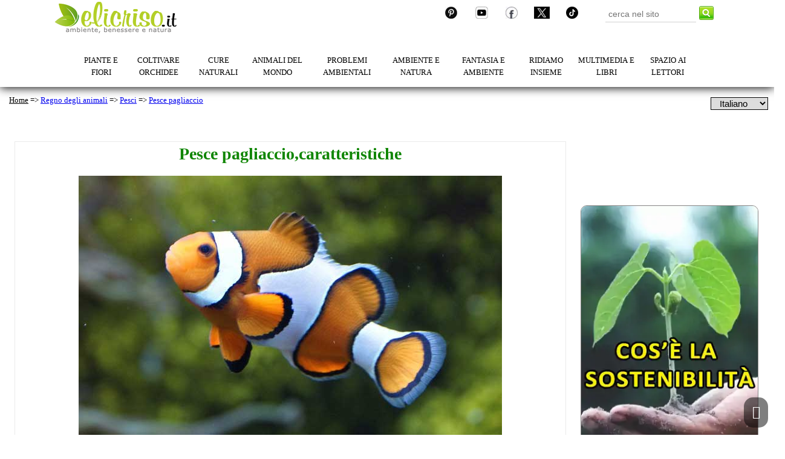

--- FILE ---
content_type: text/html; charset=UTF-8
request_url: https://www.elicriso.it/it/animali_regno/amphiprion_percula/
body_size: 8099
content:
<!DOCTYPE html>
<html lang=it>
<head>
<meta charset="utf-8" />
    
 	<!-- Global site tag (gtag.js) - Google Analytics - TAG DI GOOGLE ANALYTICS -->

<script async src="https://www.googletagmanager.com/gtag/js?id=UA-396368-1"></script>
<script>
  window.dataLayer = window.dataLayer || [];
  function gtag(){dataLayer.push(arguments);}
  gtag('js', new Date());

  gtag('config', 'UA-396368-1');
</script>

    
 	<!-- Always force latest IE rendering engine (even in intranet) & Chrome Frame -->
	<meta http-equiv="X-UA-Compatible" content="IE=edge,chrome=1" />
 	<link rel="shortcut icon" type="image/x-icon" href="/it/immagini/elicriso.ico" />

<meta name="robots" content="index, follow">

<title>Pesce pagliaccio: vita, abitudini, caratteristiche, habitat - elicriso.it</title>
<meta property="og:title" content="Pesce pagliaccio: vita, abitudini, caratteristiche, habitat - elicriso.it" />
<meta name="twitter:title" content="Pesce pagliaccio: vita, abitudini, caratteristiche, habitat - elicriso.it" />

<meta name="keywords" content="Pesce pagliaccio, Animali, pesci,  Amphiprion percula "/>

<meta name="description" content="Pesce pagliaccio (Amphiprion percula): vita, abitudini, caratteristiche e  habitat" />
<meta property="og:description" content="Pesce pagliaccio (Amphiprion percula): vita, abitudini, caratteristiche e habitat" />
<meta name="twitter:description" content="Pesce pagliaccio (Amphiprion percula): vita, abitudini, caratteristiche e habitat" />

<meta property="og:image" content="https://www.elicriso.it/it/animali_regno/amphiprion_percula/pesce-pagliaccio.jpg" />
<meta name="twitter:image" content="https://www.elicriso.it/it/animali_regno/amphiprion_percula/pesce-pagliaccio.jpg" />
<meta property="og:image:secure_url" content="https://www.elicriso.it/it/animali_regno/amphiprion_percula/pesce-pagliaccio.jpg" />

<meta property="og:image:width" content="700" />
<meta property="og:image:height" content="440" />

<link rel="canonical" href="https://www.elicriso.it/it/animali_regno/amphiprion_percula/">
<meta property="og:url" content="https://www.elicriso.it/it/animali_regno/amphiprion_percula/">

<meta name="author" content="Maria Giovanna Davoli" />

<meta name="twitter:card" content="summary_large_image" />
<meta property="article:author" content="https://www.facebook.com/profile.php?id=100083107430044" />
<meta property="article:publisher" content="https://www.facebook.com/profile.php?id=100083107430044"/>
<meta name="twitter:creator" content="@staff_elicriso" />
<meta name="twitter:site" content="@staff_elicriso" />
<meta property="article:section" content="Regno degli animali" />
<meta property="og:locale" content="it_IT" />
<meta property="og:site_name" content="Elicriso.it" />
<meta property="og:type" content="article" />
<meta name="copyright" content="Davoli Maria Giovanna - Partita Iva 02632170904">  

 	<!-- Mobile viewport optimized: j.mp/bplateviewport -->
	<meta http-equiv="X-UA-Compatible" content="IE=edge">
	<meta name="viewport" content="width=device-width, initial-scale=1.0, maximum-scale=1.0" />
	
	<!-- JavaScript	 -->
	<script src="https://www.elicriso.it/it/js/modernizr-1.7.min.js"></script>
	<script src="https://www.elicriso.it/it/js/jquery-1.7.1.min.js"></script>
	<script src="https://www.elicriso.it/it/js/jquery.flexslider-min.js"></script>
	<script src="https://www.elicriso.it/it/js/menu.js"></script>
	<script src="https://www.elicriso.it/it/js/w3data.js"></script>	
	<script src="https://www.elicriso.it/it/js/elicriso.js"></script>
	<script type="text/javascript" src="https://www.elicriso.it/it/js/ua-parser.js"></script>

	<!-- <link rel="import" href="menu/load-css.html" > -->

	<link href='https://fonts.googleapis.com/css?family=Open+Sans:400,400italic,700' rel='stylesheet' type='text/css'>
	<link href='https://fonts.googleapis.com/css?family=Oswald:400,300' rel='stylesheet' type='text/css'>

	<!-- Style -->
	<link id="A0" href="https://www.elicriso.it/it/css/normalize.css" rel="stylesheet" type="text/css"/>
	<link id="C0" href="/it/css/elicriso.css" rel="stylesheet" type="text/css"/>	
	<link id="C1" href="https://www.elicriso.it/it/css/ads.css" rel="stylesheet" type="text/css"/>	
	<link id="C2" href="https://www.elicriso.it/it/css/mix-responsive.css" rel="stylesheet" type="text/css"/>	
	<link id="C9" href="https://www.elicriso.it/it/css/mix.css" rel="stylesheet" type="text/css"/>
    <link id="C2" href="https://www.elicriso.it/it/css/responsiveslides.css" rel="stylesheet" type="text/css"/><!-- <+GIO>-->

	<script> getUserAgent(this);	</script>

  <!-- <script>
	$(function ()
		{
			$("head").load("menu/load-css.html");
		}
	 );
  </script> -->

<!-- Google Tag Manager -->
<script>(function(w,d,s,l,i){w[l]=w[l]||[];w[l].push({'gtm.start':
new Date().getTime(),event:'gtm.js'});var f=d.getElementsByTagName(s)[0],
j=d.createElement(s),dl=l!='dataLayer'?'&l='+l:'';j.async=true;j.src=
'https://www.googletagmanager.com/gtm.js?id='+i+dl;f.parentNode.insertBefore(j,f);
})(window,document,'script','dataLayer','GTM-MDLCQRT');</script>
<!-- End Google Tag Manager -->

   <script> 
  $(function()
    {
      $("#menutop").load("/it/menu/menu-top.html"); 
    }
   );
  </script> 
  <script> 
  $(function()
    {
      $("#scelta-lingua").load("/it/menu/scelta-lingua.html"); 
    }
   );
  </script> 
	<script>
    $(document).ready(function()
    {   
            //When btn is clicked
            $(".btn-responsive-menu").click(function() 
                {
                    $(".m_container").toggleClass("show");
                }
            );
    
            // When resize
            $(window).resize(function () 
                {
                    if ($(window).width() > 1099) 
                        {
                         		$(".m_container").css("display", "-webkit-inline-box");
                        		$(".m_container").css("display", "-webkit-inline-flex");
                        		$(".m_container").css("display", "-moz-inline-box");
                        		$(".m_container").css("display", "-ms-inline-flexbox");
                        		$(".m_container").css("display", "inline-flex");
                            $(".m_container").show();
                        } 
                        else 
                        {
                            $(".m_container").hide();
                        }
                }
            );
        }
    );

    //Slider
    $(window).load(function()
    {
			$('.flexslider').flexslider(
      {
      	animation: "slide", start: function(slider)
        {
        	$('body').removeClass('loading');
        }
			}
      );
    }
    );

	</script>

    <!-- <+GIO> -->
      <script>
    $(function()
	    {
	      $("#jump").load("/it/menu/jump.html");
	    }
	   );
  </script>
     	<!--- ANNUNCIO ADSENSE AUTOMATICO --->
     
 
<!--- SCRIPT PER FAR FUNZIONARE ANNUNCI DIVERSI--->  
<paranzalonasina>
 
 </head>

<body itemscope itemtype="http://schema.org/WebPage">

<!-- Google Tag Manager (noscript) -->
<noscript><iframe src="https://www.googletagmanager.com/ns.html?id=GTM-MDLCQRT"
height="0" width="0" style="display:none;visibility:hidden"></iframe></noscript>
<!-- End Google Tag Manager (noscript) -->
 
		<!DOCTYPE html>
		<div id="menutop"></div>
 		<div class="mHist-Lang">
			<span class="sitemapPathMain">
				<a style="margin-left: 10px;color: black; text-decoration: underline;" href="https://www.elicriso.it/it">Home</a> =&gt; <a href='/it/animali_regno/' title='Regno degli animali'>Regno degli animali</a> =&gt; <a href='/it/animali_regno/pesci/' title='Pesci'>Pesci</a> =&gt; <a href='/it/animali_regno/amphiprion_percula/' title='Pesce pagliaccio'>Pesce pagliaccio</a>			</span>
			
			<span class="scelta_lingua" id="scelta-lingua" ></span>
			
		</div>


<!--- ////////// INIZIO CORPO DELLA PAGINA. ///////////// --->
		
<div class="super_top"></div>		
<div class="super_blocco_sx">
<section class="TAG_Bordo_Pagina" >
<article itemscope itemtype="https://schema.org/NewsArticle">

<h1 itemprop="headline name" id="pesce-pagliaccio-caratteristiche" ><div class="TAG_Titolo_Terze_Pagine_Centrato">Pesce pagliaccio,caratteristiche </div></h1>
<p></p>

<div class="Immagine_Al_Centro">
<img itemprop="image" src="https://www.elicriso.it/it/animali_regno/amphiprion_percula/pesce-pagliaccio.jpg" title="Pesce pagliaccio,caratteristiche" loading="lazy" class="Img_responsive" alt="Pesce pagliaccio,caratteristiche" />
</div>

<span id="connectBread" class="breadcrumb" itemscope="itemscope" itemprop="breadcrumb" itemtype="http://schema.org/BreadcrumbList" >
Tu sei in:	
<span itemscope="itemscope" itemprop="itemListElement" itemtype="http://schema.org/ListItem" >
<meta itemprop="position" content="0" />
<a href="https://www.elicriso.it/it/" itemprop="item">
<span itemprop="name" class="Maiuscoletto_Grigio_Sitemap">
home
</span>
</a>
</span>
<i>&#8594;</i>	
<span itemscope="itemscope" itemprop="itemListElement" itemtype="http://schema.org/ListItem" >
<meta itemprop="position" content="1" />
<a href="https://www.elicriso.it/it/animali_regno/" itemprop="item">
<span itemprop="name" class="Maiuscoletto_Grigio_Sitemap">
regno degli animali
</span>
</a>
</span>
<i>&#8594;</i>	
<span itemscope="itemscope" itemprop="itemListElement" itemtype="http://schema.org/ListItem" >
<meta itemprop="position" content="2" />
<a href="https://www.elicriso.it/it/animali_regno/amphiprion_percula/" itemprop="item">
<span itemprop="name" class="Maiuscoletto_Grigio_Sitemap">
pesce pagliaccio
</span>
</a>
</span>
</span>

<span class="jump" id="jump"></span>
<div class="TAG_Fine_Immagine"></div> 


<div class="blocco_h_728x90">
<center>
<script async src="//pagead2.googlesyndication.com/pagead/js/adsbygoogle.js"></script>
<!-- Adattabile Quater Reattiva -->
<ins class="adsbygoogle"
style="display:block"
data-ad-client="ca-pub-1530852566059386"
data-ad-slot="3873976123"
data-ad-format="auto"></ins>
<script>
(adsbygoogle = window.adsbygoogle || []).push({});
</script>
</center>
</div>	

<h2 id="Indice_articolo"><div class="Sottotitoli_Terze_Pagine">IN QUESTO ARTICOLO PARLEREMO DI:</div></h2>

<ul class="TAG_contenitore_Indice"> 

<li class="Allinea_A_Sinistra" style="list-style-image: url(/it/immagini/punta.gif);"><a itemprop="url" class="TAG_Indice_N"   href=#classificazione>Classificazione scientifica</a></li>
<li class="Allinea_A_Sinistra" style="list-style-image: url(/it/immagini/punta.gif);"><a itemprop="url" class="TAG_Indice_N"   href=#generali>Caratteristiche fisiche del pesce pagliaccio</a></li>
<li class="Allinea_A_Sinistra" style="list-style-image: url(/it/immagini/punta.gif);"><a itemprop="url" class="TAG_Indice_N"   href=#habitat>Habitat e distribuzione geografica</a></li>
<li class="Allinea_A_Sinistra" style="list-style-image: url(/it/immagini/punta.gif);"><a itemprop="url" class="TAG_Indice_N"   href=#comportamento>Carattere, comportamento e vita sociale del pesce pagliaccio</a></li>
<li class="Allinea_A_Sinistra" style="list-style-image: url(/it/immagini/punta.gif);"><a itemprop="url" class="TAG_Indice_N"   href=#anatomia>Caratteristiche fisiche</a></li>
<li class="Allinea_A_Sinistra" style="list-style-image: url(/it/immagini/punta.gif);"><a itemprop="url" class="TAG_Indice_N"   href=#nutrizione>Abitudini alimentari</a></li>
<li class="Allinea_A_Sinistra" style="list-style-image: url(/it/immagini/punta.gif);"><a itemprop="url" class="TAG_Indice_N"   href=#riproduzione>Come si riproducono e come crescono i piccoli</a></li>
<li class="Allinea_A_Sinistra" style="list-style-image: url(/it/immagini/punta.gif);"><a itemprop="url" class="TAG_Indice_N"   href=#predazione>Predazione</a></li>
<li class="Allinea_A_Sinistra" style="list-style-image: url(/it/immagini/punta.gif);"><a itemprop="url" class="TAG_Indice_N"   href=#popolazione>Stato di conservazione della popolazione</a></li>
<li class="Allinea_A_Sinistra" style="list-style-image: url(/it/immagini/punta.gif);"><a itemprop="url" class="TAG_Indice_N"   href=#ruolo>Ruolo nell'ecosistema</a></li>
</ul> 

<a itemprop="url" name="classificazione"></a>
<h2><div id="Classificazione" class="Sottotitoli_Terze_Pagine">CLASSIFICAZIONE SCIENTIFICA</div></h2>
<p>Il ghepardo, scientificamente è la specie <em>Amphiprion percula</em>, appartiene alla famiglia  <em>Pomacentridae</em>, sottordine <em>Labroidei</em>, all'ordine dei <em>Perciformes</em>,  alla classe dei <em>Actinopterygii</em>, subphylum <em>Perciformes</em>, phylum <em>Chordata</em> e  al regno <em>Animali</em>a.</p>

<a itemprop="url" name="generali"></a>
<h2> <div id="Caratteristiche-fisiche" class="Sottotitoli_Terze_Pagine">CARATTERISTICHE FISICHE DEL PESCE PAGLIACCIO</div></h2>

<ul>
<li><strong>Lunghezza del corpo  </strong>:   
11 cm
</li>
<li><strong>Durata della vita</strong>:
5 - 10 anni            </li>
<li><strong>Maturità sessuale</strong>:
1 - 2 anni 
</li>
</ul>

<p>
Si tratta di un pesce la cui caratteristica principale è la colorazione molto vivace infatti il suo corpo è di colore aranciato con tre bande bianche delimitate da strisce nere più o meno evidenti: questa livrea è uno straordinario fenomeno di mimetismo che gli permette di confondersi con i coralli per sfuggire ai suoi numerosi predatori.</p>
<p>
Ha il corpo ricoperto di squame rivestite di uno spesso strato di muco che gli permette di vivere senza problemi tra i tentacoli dell'anemone di mare.</p>
<p>
Non è un pesce che raggiunge grandi dimensioni infatti non supera i 110 mm di lunghezza e presenta dimorfismo sessuale in quanto la femmina è sempre più grande del maschio. E' provvisto di una pinna dorsale formata da 10 aculei aguzzi che formano la parte rigida e da 14-17 raggi flessibili che rappresentano la parte morbida.  Sui fianchi e sulla testa sono presenti una serie di piccoli sensori che servono a percepire le vibrazioni. </p>

<a itemprop="url" name="habitat"></a>
<h2> <div id="habitat-e-distribuzione-geografica" class="Sottotitoli_Terze_Pagine">HABITAT E DISTRIBUZIONE GEOGRAFICA</div></h2>
<p>Il pesce pagliaccio, nome scientifico <em>Amphiprion percula</em> della famiglia Pomacentridae è un pesce che si ritrova solo nelle barriere coralline delle acque tropicali dell'Oceano indiano e dell'Oceano Pacifico. 
In considerazione di questo si ritrova normalmente entro i 6 m di profondità con una temperatura dell'acqua intorno ai 25-28°C, anche se non è infrequente trovarlo a profondità maggiori ma entro i 12 m.</p>


<div class="blocco_ads_h_728x90">
<center>
<script async src="//pagead2.googlesyndication.com/pagead/js/adsbygoogle.js"></script>
<!-- Adattabile Octies Reattiva -->
<ins class="adsbygoogle"
style="display:block"
data-ad-client="ca-pub-1530852566059386"
data-ad-slot="6023472524"
data-ad-format="auto"></ins>
<script>
(adsbygoogle = window.adsbygoogle || []).push({});
</script>
</center>
</div>	

<p>Di <em>pesce pagliaccio</em> esistono diversi generi e specie e tutti appartenenti alla famiglia Pomacentridae e la particolarità che li accomuna è che tutti vivono in simbiosi con una delle nove specie esistenti di anemone di mare (attinie). L'Amphiprion percula predilige in particolare le specie <em>Stichodactyla gigantea </em>e<em> </em>la <em>Heteractis magnifica</em></p>

<a itemprop="url" name="comportamento"></a>
<h2> <div id="carattere-comportamento-e-vita-sociale-del-pesce-pagliaccio" class="Sottotitoli_Terze_Pagine">CARATTERE, COMPORTAMENTO E VITA SOCIALE DEL PESCE PAGLIACCIO</div></h2>
<p> 
Il pesce pagliaccio ha uno stile di vita in stretto rapporto  con l'anemone di mare che lo ospita. E' un pesce che ha numerosi nemici pertanto non si allontana mai dall'anemone in quanto sono pochissimi i predatori che osano avventurarsi tra i suoi tentacoli mortali. L'anemone di mare infatti quando tocca una preda con i suoi tentacoli infilza dei dardi avvelenati che la stordiscono o la uccidono ma in ogni caso la conclusione è sempre la stessa: l'anemone alla fine ingerisce la preda.</p>

<div class="Immagine_Al_Centro">
<a itemprop="url" target="_blank" rel="noopener" href="http://www.youtube.com/embed/Huy0noNzIzw">
<img itemprop="image" src="https://www.elicriso.it/it/animali_regno/amphiprion_percula/video3.JPG" title="Pesce pagliaccio,caratteristiche" loading="lazy" class="Img_responsive" alt="Pesce pagliaccio,caratteristiche" /><br>
<span class="TAG_Nero">Pesce pagliaccio tra l'anemone di mare</span> </a>
</div>
 

<div class="blocco_ads_h_728x90">
<center>
<script async src="https://pagead2.googlesyndication.com/pagead/js/adsbygoogle.js?client=ca-pub-1530852566059386"
     crossorigin="anonymous"></script>
	 <!-- Annuncio In-article -->
<ins class="adsbygoogle"
     style="display:block; text-align:center;"
     data-ad-layout="in-article"
     data-ad-format="fluid"
     data-ad-client="ca-pub-1530852566059386"
     data-ad-slot="7070902665"></ins>
<script>
     (adsbygoogle = window.adsbygoogle || []).push({});
</script>
</center>
</div>	

<p>Il pesce pagliaccio non nasce con questo spesso strato di muco ma inizia a secernerlo solo dopo il primo contatto con l'anemone. A tal proposito esistono diverse teorie: c'è chi sostiene che si tratti di un processo comportamentale da parte del pesce pagliaccio che fa si che una volta individuato l'anemone che dovrà ospitarlo per il resto della sua vita, sviluppi nei suoi confronti questa immunità secernendo uno strato mucoso; altri sostengono che si tratti invece di un semplice processo biochimico dovuto alle prime punture che l'anemone fa al pesce pagliaccio in conseguenza delle quali inizia a secernere il muco.</p>
<p>
Sono animali che formano delle coppie stabili, per la vita. 
Sono pesci che a seconda delle necessità possono cambiare sesso infatti molti pesci pagliaccio nascono maschio e poi diventano femmine.</p>
<p>Nella vita dei pesci pagliaccio esiste una stretta gerarchia dove i pesci di dimensioni più grandi relegano quelli più piccoli in nicchie, riducendo anche sensibilmente lo spazio a loro concesso per nutrirsi.</p>

<a itemprop="url" name="nutrizione"></a>
<h2> <div id="abitudini-alimentari" class="Sottotitoli_Terze_Pagine">ABITUDINI ALIMENTARI</div></h2>
<p>
In considerazione del fatto che è un animale che non si allontana dall'anemone che lo ospita, il pesce pagliaccio non va alla ricerca di cibo ma cattura lo zooplancton che passa vicino alla sua tana. Si nutre anche di alghe che crescono vicino all'anemone o anche dei residui avanzati all'anemone. Il pesce corallo quando trova grossi pezzi di cibo li porta all'interno dell'anemone, presumibilmente per conservarli ma questi ovviamente, sono mangiati dall'anemone.</p> 

<a itemprop="url" name="riproduzione"></a> 
<h2> <div id="come-si-riproducono-e-come-crescono-i-piccoli" class="Sottotitoli_Terze_Pagine">COME SI RIPRODUCONO E COME CRESCONO I PICCOLI</div></h2>
<p>
Il pesce pagliaccio è un animale oviparo: quando arriva il momento della riproduzione la femmina inizia a nuotare lentamente sopra il luogo prescelto per la ovideposizione che è in genere un affranto di roccia o una conchiglia vicino alla base dell'anemone che lo ospita e depone da 200 a 400 uova di colore arancione e di forma ovale che attacca al supporto con un filamento. Su di esse passa poi il maschio che le feconda con il suo sperma.</p>     

<div class="Immagine_Al_Centro">
<a itemprop="url" rel="noopener" target="_blank" href="http://www.youtube.com/embed/9_TqdcSE5eY">
<img itemprop="image" src="https://www.elicriso.it/it/animali_regno/amphiprion_percula/video4.JPG" title="Pesce pagliaccio,caratteristiche" loading="lazy" class="Img_responsive" alt="Pesce pagliaccio,caratteristiche" /><br>
<span class="TAG_Nero">Deposizione e fecondazione delle uova</span> </a>
</div>
  

<div class="blocco_ads_h_728x90">
<center>
<script async src="//pagead2.googlesyndication.com/pagead/js/adsbygoogle.js"></script>
<!-- ADSENSE_IN_ARTICLE_PAG_3 -->
<ins class="adsbygoogle"
style="display:block; text-align:center;"
data-ad-layout="in-article"
data-ad-format="fluid"
data-ad-client="ca-pub-1530852566059386"
data-ad-slot="5145761610"></ins>
<script>
(adsbygoogle = window.adsbygoogle || []).push({});
</script>
</center>
</div>	
 
<p>Entrambi i genitori non abbandonano le uova ma le controllano di continuo, agitando l'acqua per ossigenarle e ogni tanto le mettono in bocca per pulirle.
Dopo circa 7-10 giorni le uova si schiudono e le larve si portano in superficie e vi restano per circa 7-10 gg vivendo come zooplancton galleggiante.  Appena raggiungono la dimensione di circa 1 cm ritornano nella barriera corallina e cercano un'attinia nella quale rifugiarsi per iniziare la loro vita adulta e trascorrervi il resto della vita.</p>

<a itemprop="url" name="nutrizione"></a>
<h2> <div id="predazione" class="Sottotitoli_Terze_Pagine">PREDAZIONE</div></h2>

<p> Lo stretto rapporto che esiste tra l'anemone di mare e il pesce pagliaccio scoraggia  molto i predatori che non si avventurano nelle sue  vicinanze. Solo i piccoli, durante le prime fasi della loro vita quando vivono come zooplancton sono esposti ai predatori.</p>

<a itemprop="url" name="popolazione"></a>
<h2> <div id="stato-della-popolazione" class="Sottotitoli_Terze_Pagine">STATO DI CONSERVAZIONE DELLA POPOLAZIONE</div></h2>
<p>
L'Amphiprion percula non è una specie classificata nella Red List dell'IUNC quindi non è considerata  in pericolo di estinzione.  </p>

<a itemprop="url" name="ruolo"></a>
<h2> <div id="ruolo-nell-ecosistema" class="Sottotitoli_Terze_Pagine">RUOLO  NELL'ECOSISTEMA</div></h2>
<p>
Gli studiosi parlano di una vera e propria simbiosi tra i due animali: il pesce pagliaccio ossigena le parti interne dell'anemone con il suo movimento e lo ripulisce dagli scarti di cibo e dalle impurità e allo stesso tempo, essendo una specie molto territoriale, inpedisce alle specie predatrici dell'anemone di avvicinarsi; viceversa l'attinia offre un sicuro rifugio e protezione a questo piccolo pesce.  </p>

<a itemprop="url" name="bibliografia"></a>
 <h2 id="bibliografia"><div class="Sottotitoli_Terze_Pagine">Bibliografia</div></h2>
<p>I testi che usiamo per scrivere i nostri articoli sugli animali li puoi trovare a <a itemprop="url" href="https://www.elicriso.it/it/animali_regno/bibliografia/" class="TAG_Nero">questa pagina</a>.
</p>

<div itemprop="author" itemscope itemtype="https://schema.org/Person">
<a itemprop="url" class="Autore_Articolo" href="https://www.facebook.com/profile.php?id=100081910341975/">
<span itemprop="name">articolo redatto da maria giovanna davoli</span>
</a>
</div>


<div class="blocco_ads_h_728x90">
<center>
<script async src="//pagead2.googlesyndication.com/pagead/js/adsbygoogle.js"></script>
<!-- 728 x 90 octies Reattiva -->
<ins class="adsbygoogle"
style="display:block"
data-ad-client="ca-pub-1530852566059386"
data-ad-slot="4196876924"
data-ad-format="auto"></ins>
<script>
(adsbygoogle = window.adsbygoogle || []).push({});
</script>
</center>
</div>
</article>
</section>
</div>
		<!--- ################# FINE CORPO PAGINA ############# --->			
		<!--- super_blocco_dx --->
	<div class="super_blocco_dx" id="blocco-dx">
			<center>
<!--- INIZIO PUBBLICITA'  --->

			
<div class="blocco_ads_v_300x600">
<script async src="//pagead2.googlesyndication.com/pagead/js/adsbygoogle.js"></script>
<!-- 300 x 600 Lato Sopra Trovapiante -->
<ins class="adsbygoogle"
style="display:inline-block;width:300px;height:600px"
data-ad-client="ca-pub-1530852566059386"
data-ad-slot="7656702525"></ins>
<script>
(adsbygoogle = window.adsbygoogle || []).push({});
</script>
</div>
<div style="height: 30px"></div> 

<!--- FINE PUBBLICITA --->

<!--- TROVAPIANTE --->

		<!---	<div class="trovapiante">
				<div class="TP_Titolo">Trovapiante</div>

				<div class="TP_Scroll">
					<ul id="ID_Scroll" style="list-style-type:none">
					 	<<!---?php         OCCHIO QUA
							TrovaPiante("TP");
						?>
					</ul>
				</div>

				<div class="TP_Footer">
		      <div>Ricerca veloce</div>              
  <!--- ORIG SOLO       <input id="searchPlants" type="text" onKeyPress="searchPlants(event)">--->
 
          <!---    <input id="searchPlants" type="text" onKeyPress="searchPlants(event)" aria-label="searchPlants">
 
              
				</div>

			</div>

<!--- FINE TROVAPIANTE --->

<!--- INIZIO EX DFP - QUI GENERO LE ICONE DELLA BARRA LATERALE DESTRA (ha sostituito i dfp causali) --->

<br><br>

<a itemprop="url" href="https://www.elicriso.it/it/conservazione_specie_ambiente/cose-la-sostenibilita/">
<img style="border: 1px solid #868484;" itemprop="image" width="300" height="513" fetchpriority="high" decoding="async" class="img-responsive card-img img-cover TAG_Bordo_Arrotondato_Immagini" 
src="https://www.elicriso.it/it/immagini/immagini_exdfp/300-150/cose-la-sostenibilita-300.webp" title="Cosè la sostenibilità" alt="Cosè la sostenibilità" style="width: 300px; height: auto; aspect-ratio: 300 / 513">
</a>
<br><br>

<a itemprop="url" href="https://www.elicriso.it/it/bellezza_cura/spugne-di-mare/">
<img style="border: 1px solid #ffffff;" itemprop="image" width="300" height="227" fetchpriority="high" decoding="async" class="img-responsive card-img img-cover TAG_Bordo_Arrotondato_Immagini" 
src="https://www.elicriso.it/it/immagini/immagini_exdfp/300-150/spugne-di-mare-300.webp" title="Le spugne di mare: conosciamole" alt="Le spugne di mare: conosciamole"  style="width: 300px; height: auto; aspect-ratio: 300 / 227">
</a>
<br><br>

<a itemprop="url" href="https://www.elicriso.it/it/orchidee/phalaenopsis/">
<img style="border: 1px solid #868484;" itemprop="image" width="300" height="600" fetchpriority="high" decoding="async" class="img-responsive card-img img-cover TAG_Bordo_Arrotondato_Immagini" 
src="https://www.elicriso.it/it/immagini/immagini_exdfp/300-150/phalaenopsis-300.webp" title="Coltivare la Phalaenopsis" alt="Coltivare la Phalaenopsis"  style="width: 300px; height: auto; aspect-ratio: 300 / 600">
</a>
<br><br>



<a itemprop="url" href="https://www.elicriso.it/it/piante_allucinogene/cannabis/">
<img style="border: 1px solid #ffffff;" itemprop="image" width="300" height="482" fetchpriority="high" decoding="async" class="img-responsive card-img img-cover TAG_Bordo_Arrotondato_Immagini" 
src="https://www.elicriso.it/it/immagini/immagini_exdfp/300-150/cannabis-300.webp" title="La Cannabis, conosciamola" alt="La Cannabis, conosciamola"  style="width: 300px; height: auto; aspect-ratio: 300 / 482">
</a>
<br><br>
<!--- FINE GENERAZIONE ex DFP --->

		</center>>>>>		</div> 

		<p></p>

		<div id="back-top" class="hidden-phone" style="display: block;">
        <a href="#top">
            <div class="sticker-wrapper">
                <div class="sticker" title="Back to Top">
                </div>
            </div>
        </a>
    </div>
		
		<div id="menubottom">
			<div class="super_bottom">

<div class="blocco_corrispondenza">
<center>
<!-- Reattiva - Contenuti con corrispondenza -->
<script async src="//pagead2.googlesyndication.com/pagead/js/adsbygoogle.js"></script>
<ins class="adsbygoogle"
style="display:block"
data-ad-format="autorelaxed"
data-ad-client="ca-pub-1530852566059386"
data-ad-slot="6635734123"></ins>
<script>
(adsbygoogle = window.adsbygoogle || []).push({});
</script>
</center>
</div>
</div>
<div class="textFootnote">Dedicato a mio padre, non per un addio ma per un  arrivederci</div>
<div class="barBottom">
	<a href="https://www.elicriso.it/" >Elicriso Home</a>
</div>
<div class="linkBottom">

 <!-- Icone social -->

<p align="center">
<a target="_blank" href="https://www.pinterest.it/elicriso_natura/_saved/">
<img src="/it/immagini/social/pinterest-40.webp" alt="Seguici su Pinterest" title="Seguici su Pinterest" loading="lazy" align="center" style="padding-right:10px" width="40px" height="40px" >
</a> 
<a target="_blank" title="Seguici su Youtube" rel="nofollow" href="https://www.youtube.com/user/StaffElicriso/videos"><img src="/it/immagini/social/youtube-40.webp" alt="Seguici su Youtube" loading="lazy" align="center" style="padding-right:10px" width="40px" height="40px">
</a>
<a target="_blank" title="Seguici su Facebook" rel="nofollow" href="https://www.facebook.com/profile.php?id=100083107430044"><img src="/it/immagini/social/facebook-40.webp" alt="Seguici su Facebook" loading="lazy" align="center" style="padding-right:10px" width="40px" height="40px">
</a>
<a target="_blank" title="Seguici su X" href="https://x.com/staff_elicriso/"><img  loading="lazy" src="/it/immagini/social/x-40.webp" alt="Seguici su X" style="padding-right:10px" align="center" width="40px" height="40px">
</a>
<a href="https://www.tiktok.com/@elicriso.it" target="_blank"><img  loading="lazy" src="/it/immagini/social/tik-tok-40.webp" alt="Seguici su Tik Tok" style="padding-right:10px" align="center" width="40px" height="40px">
</a>
<a href="javascript:print();"><img  loading="lazy" src="/it/immagini/social/stampa-40.webp" alt="Stampa la pagina" style="padding-right:10px" align="center" width="40px" height="40px">
</a>
</p>


<div class="linkBottom" align="center">
	<span class="altern_links">

			<a style=" color:#108604" href="https://www.elicriso.it/it/contatti/"><strong>Contatti</strong></a>  -  <a style="color: #108604;" href="https://www.elicriso.it/it/perche_elicriso/"><strong>Chi siamo e perchè elicriso</strong></a>  -  <a style="color: #108604;" href="https://www.elicriso.it/it/redazione/"><strong>Redazione</strong></a>  -  <a style="color: #108604;" href="https://www.elicriso.it/it/cookies/"><strong>Privacy e informativa sui cookies</strong></a>
	
	</span>
</div>
<div class="linkLegal">
	<ul class="altern_links">
		<li>
    	<a style="color: black;"  href="https://www.elicriso.it/it/copyright/">Copyright&copy; 2025 e note legali Elicriso.it. E' vietata la riproduzione anche parziale dei contenuti pubblicati - P. IVA 02632170904 </a>
		</li>
	</ul>
</div>
		</div>

	</body>
	
</html>


	


--- FILE ---
content_type: text/html
request_url: https://www.elicriso.it/it/menu/menu-top.html
body_size: 3185
content:
    <header class="div_main_menu2">      

		<script>
	    $(document).ready(function()
	    {   
	            //When btn is clicked
	            $(".btn-responsive-menu").click(function() 
	                {
	                    $(".m_container").toggleClass("show");
	                }
	            );
	    
	            // When resize
	            $(window).resize(function () 
	                {
	                    if ($(window).width() > 1099) 
	                        {
                        		$(".m_container").css("display", "-webkit-inline-box");
                        		$(".m_container").css("display", "-webkit-inline-flex");
                        		$(".m_container").css("display", "-moz-inline-box");
                        		$(".m_container").css("display", "-ms-inline-flexbox");
                        		$(".m_container").css("display", "inline-flex");
                        		$(".m_container").css("display", "inline-block");
                            $(".m_container").show();
	                        } 
	                        else 
	                        {
	                            $(".m_container").hide();
	                        }
	                }
	            );
	        }
	    );
	
	    //Slider
	    $(window).load(function()
	    {
				$('.flexslider').flexslider(
	      {
	      	animation: "slide", start: function(slider)
	        {
	        	$('body').removeClass('loading');
	        }
				}
	      );
	    }
	    );
	
		</script>
        
<!-- Inizio  menù top -->
                       
<!-- SFONDO BIANCO MA AVVICINA LE SCRITTE DEI MENU' -->
<div id="wrapper" class="boxed">

<!-- Header sfondo bianco -->
<div id="header" class="normal container">

<!-- Logo -->
<div class="logo" itemscope itemtype="https://schema.org/Organization">
<h1 class="image">elicriso</h1>
</div>

 <!-- Cerca  -->

<div class="top-banner-block">
<div class="input-group margin-bottom-sm">
<form action="https://www.elicriso.it/it/cerca" id="cse-search-box">
<input type="hidden" name="cx" value="018312969948279839209:alybjiy1bmg"/>
<input type="hidden" name="cof" value="FORID:10" />
<input type="hidden" name="ie" value="ISO-8859-1" />
<input type="text" name="q" size="50" class="sinput" placeholder="cerca nel sito" />
<input type="image" src="https://www.elicriso.it/it/immagini/cerca.png" alt="elicriso.it" name="sa" class="go" /><br>
</form>
 <!--<script async="async" type="text/javascript" src="https://www.google.it/coop/cse/brand?form=cse-search-box&amp;lang=it"></script>-->
</div>
</div>

<!-- Icone social -->
<span class="top-social Allinea_A_Destra">
<ul class="social-icons">
<li class="pinterest">
<a target="_blank" href="https://www.pinterest.it/elicriso_natura/_saved/"><img width="20" height="20" loading="lazy" src="/it/immagini/social/20/pinterest-20.jpg" alt="Seguici su Pinterest" title="Seguici su Pinterest" >
</a>
</li>
<li class="youtube">
<a target="_blank" title="Seguici su Youtube" href="https://www.youtube.com/user/StaffElicriso/videos"><img width="25" height="20" loading="lazy" src="/it/immagini/social/20/youtube-20.jpg" alt="Seguici su Youtube">
</a>
</li>
<li class="facebook">
<a target="_blank" title="Seguici su Facebook" href="https://www.facebook.com/profile.php?id=100083107430044"><img width="20" height="20" loading="lazy" src="/it/immagini/social/20/facebook-20.jpg" alt="Seguici su Facebook">
</a>
</li>
<li class="twitter">
<a target="_blank" title="Seguici su X" href="https://x.com/staff_elicriso/"><img width="26" height="20" loading="lazy" src="/it/immagini/social/20/x-20.jpg" alt="Seguici su X">
</a>

<li class="twitter">
<a target="_blank" title="Seguici su Tik Tok" href="https://www.tiktok.com/@elicriso.it"><img width="20" height="20" loading="lazy" src="/it/immagini/social/20/tik-tok-20.jpg" alt="Seguici su Tik Tok">
</a>
</li>
</ul>
</span>


</div>
</div>
  <!-- Fine menù top -->  
	    <div class="btn-responsive-menu">
	        <span class="icon-bar"></span>
	        <span class="icon-bar"></span>
	        <span class="icon-bar"></span>
	    </div>    
			
			<center>
				<div class="m_container">
		
			    <nav class="nav_class">
			
 <div id="M1" class="dropdown">
	    <button id="M1" class="dropbtn">PIANTE E FIORI</button>
					    <div class="dropdown-content">
      <a id="Piante-d-appartamento-e-da-giardino" href="/it/come_coltivare/">Piante d'appartamento e da giardino</a>
      <a id="Piante-d-appartamento-con-fiori" href="/it/piante_da_appartamento_con_fiori/">Piante d'appartamento con fiori</a>
      <a id="Piante-d-appartamento-con-foglie" href="/it/piante_da_appartamento_con_foglie/">Piante d'appartamento con foglie</a>
      <a id="Piante-da-esterno-da-fiore" href="/it/piante_da_esterno_da_fiore/">Piante da esterno da fiore</a>
      <a id="Piante-aromatiche" href="/it/piante_aromatiche/">Piante aromatiche</a>
      <a id="Piante-bulbose" href="/it/piante_bulbose/">Piante bulbose</a>
      <a id="Piante-grasse-coltivazione" href="/it/come_coltivare/piante_grasse/">Piante grasse coltivazione</a>
      <a id="Tecniche-di-giardinaggio" href="/it/tecniche_di_giardinaggio/">Tecniche di giardinaggio</a>
      <a id="Parassiti-e-avversità-delle-piante" href="/it/parassiti/">Parassiti e avversità delle piante</a>      <a id="Piante-grasse-curiosità" href="/it/piante_grasse/">Piante grasse curiosità</a>
      <a id="Piante-allucinogene" href="/it/piante_allucinogene/">Piante allucinogene</a>                 
      <a id="Piante-velenose" href="/it/piante_velenose/">Piante velenose</a>      
      <a id="L-agronomo-risponde" href="/it/agronomo_risponde/">L'agronomo risponde</a>
      <a id="Come-sono-fatte-le-piante" href="/it/le_piante_come_sono_fatte_e_come_vivono/">Come sono fatte le piante</a>
      <a id="Conoscere-le-piante" href="/it/guida_alle_piante/">Conoscere le piante</a>
      <a id="Moltiplicazione-delle-piante" href="/it/riproduzione_delle_piante/">Moltiplicazione delle piante</a>
      <a id="Piante-carnivore" href="/it/piante_carnivore/">Piante carnivore</a>  
</div>
</div>
					
				  <div id="M2" class="dropdown">
					    <button id="Coltivare-orchidee" class="dropbtn">COLTIVARE ORCHIDEE</button>
        <div class="dropdown-content">
		<a id="Orchidee-Informazioni-generali" href="/it/orchidee/#generali">Informazioni generali</a>
		<a id="Orchidee-Tecniche-di-coltivazione" href="/it/orchidee/#coltivazione">Tecniche di coltivazione</a>
		<a id="Orchidee-Principali-specie" href="/it/orchidee/#specie">Principali specie</a>
			</div>
			</div> 
					
	  <div id="M3" class="dropdown">
        <button id="Rubrica-Cure-naturali" class="dropbtn">CURE NATURALI</button>
        <div class="dropdown-content">
                    <a id="Piante-medicinali" href="/it/piante_medicinali/">Piante medicinali</a>
                    <a id="Cure-naturali" href="/it/cure_naturali/">Cure naturali</a>
                    <a id="Come-curare-la-nostra-bellezza" href="/it/bellezza_cura/">Come curare la nostra bellezza</a>
                    <a id="Mangiare-sano" href="/it/mangiare_sano/">Mangiare sano</a>
                    <a id="Tutto sul peperoncino" href="/it/peperoncino/">Tutto sul peperoncino</a>                   
                    <a id="I-fiori-di-Bach" href="/it/fiori_di_bach/">I fiori di Bach</a>
                    <a id="Piante-afrodisiache" href="/it/piante_afrodisiache/">Piante afrodisiache</a>
          </div>
          </div> 
    
				  <div id="M4" class="dropdown">
        <button id="Animali-del-mondo" class="dropbtn">ANIMALI DEL MONDO</button>
        <div class="dropdown-content">
                  <a id="Il-regno-degli-animali" href="/it/animali_regno/">Il regno degli animali</a>
                  <a id="Mammiferi" href="/it/animali_regno/mammalia/">Mammiferi</a>
                  <a id="Uccelli" href="/it/animali_regno/aves/">Uccelli</a>
                  <a id="Rettili" href="/it/animali_regno/reptilia/">Rettili</a>
                  <a id="Anfibi" href="/it/animali_regno/amphibia/">Anfibi</a>
                  <a id="Pesci" href="/it/animali_regno/pesci/">Pesci</a>
                  <a id="Insetti" href="/it/animali_regno/insetti/">Insetti</a>
                  <a id="Echinodermi" href="/it/animali_regno/echinodermata/">Echinodermi</a>
                  <a id="Cefalopodi" href="/it/animali_regno/cephalopoda/">Cefalopodi</a>
                  <a id="Suoni-emessi-dagli-animali" href="/it/suoni_animali/">Suoni emessi dagli animali</a>
        </div>
      </div> 
					
				  <div id="M5" class="dropdown">
        <button id="Problemi-ambientale" class="dropbtn">PROBLEMI AMBIENTALI</button>
        <div class="dropdown-content">
                  <a id="Quando-l'uomo-diventerà-un-essere-umano" href="/it/stragi_compiute_uomo/">Quando l'uomo diventerà un essere umano?</a>
                  <a id="Energie-rinnovabili" href="/it/energie_rinnovabili/">Energie rinnovabili</a>
                  <a id="Diritto-ambientale" href="/it/sostenibilita_ed_etica_ambientale/">Sostenibilità ed etica ambientale</a>
                  <a id="Conservazione-delle-specie-e-dell-ambiente" href="/it/conservazione_specie_ambiente/">Conservazione delle specie e dell'ambiente</a>
                  <a id="Agricoltura-e-ambiente" href="/it/agricoltura_e_ambiente/">Agricoltura e ambiente</a>
                  <a id="Gli-incendi-ciò-che-dobbiamo-sapere" href="/it/incendi/">Gli incendi: ciò che dobbiamo sapere</a>
                  <a id="News-ambientali" href="/it/news/">News ambientali</a>
        </div>
      </div> 
    
				  <div id="M6" class="dropdown">
        <button id="Ambiente-e-natura" class="dropbtn">AMBIENTE E NATURA</button>
        <div class="dropdown-content">
                  <a id="Geologia" href="/it/geologia_ambiente/">Geologia</a>
                  <a id="Clima-e-ambiente" href="/it/clima_ambiente/">Clima e ambiente</a>
                  <a id="Oli-vegetali" href="/it/olio/">Oli vegetali</a>
                  <a id="Geologia-e-biologia-marina" href="/it/geologia_biologia_marina/">Geologia e biologia marina</a>
                  <a id="Vecchi-siti-geologici" href="/it/vecchi_siti_geologici/">Vecchi siti geologici</a>
                  <a id="Aree-protette" href="/it/aree_protette/">Aree protette</a>
                  <a id="Natura-usi-costumi-del-sud-America" href="/it/natura_sud_america/">Natura, usi, costumi del sud America</a>
                  <a id="Quando-si-raccoglie-la-frutta-italiana" href="/it/frutta/">Quando si raccoglie la frutta italiana</a>
                  <a id="Directory-sulla-natura-e-l-ambiente" href="/it/directory/">Directory sulla natura e l'ambiente</a>
        </div>
      </div> 
					
			  <div id="M7" class="dropdown">
            <button id="Fantasia-e-ambiente" class="dropbtn">FANTASIA E AMBIENTE</button>
            <div class="dropdown-content">
                      <a id="Mitologia-e-ambiente" href="/it/mitologia_ambiente/">Mitologia e ambiente</a>
                      <a id="Il-linguaggio-dei-fiori" href="/it/linguaggio_fiori/">Il linguaggio dei fiori</a>
                      <a id="Arte-e-ambiente" href="/it/arte/">Arte e ambiente</a>
                       <a id="Quiz sull'ambiente" href="/it/quiz/">I nostri quiz</a>                     
                      <a id="Musica-e-ambiente" href="/it/musica_ambiente/">Musica e ambiente</a>
                      <a id="Letteratura-e-dintorni" href="/it/letteratura_e_dintorni/">Letteratura e dintorni</a>
                      <a id="Ricette-di-cucina" href="/it/cucina/">Ricette di cucina</a>
                        </div>
          </div> 
					
			  <div id="M8" class="dropdown">
            <button id="Ridiamo-insieme" class="dropbtn">RIDIAMO INSIEME</button>
            <div class="dropdown-content">
                       <a id="L-angolo-della-Sardina" href="/it/angolo_della_sardina/">L'angolo della Sardina</a>
                      <a id="Le-nostre-vignette" href="/it/vignette/">Le nostre vignette</a>
            </div>
          </div> 
        
			  <div id="M9" class="dropdown">
        <button id="Multimedia-e-libri" class="dropbtn">MULTIMEDIA E LIBRI</button>
        <div class="dropdown-content">
                  <a id="Video" href="/it/video/">Video</a>
                  <a id="Foto-della-natura" href="/it/foto_natura_ambiente/">Foto della natura</a>
                  <a id="Recensioni" href="/it/recensioni/">Recensioni</a>
                  <a id="Dizionario-botanico" href="/it/dizionario_botanico/">Dizionario botanico</a> 
        </div>
      </div> 
					
			  <div id="M0" class="dropdown">
        <button id="Spazio-ai-lettori" class="dropbtn">SPAZIO AI LETTORI</button>
        <div class="dropdown-content" id="M0">
                  <a id="Racconti-di-viaggio" href="/it/racconti_di_viaggio/">Racconti di viaggio</a>
                  <a id="Gli-articoli-dei-lettori" href="/it/pubblicare_articoli/">Gli articoli dei lettori</a>
				<a id="Gli-articoli-dei-lettori" href="/it/link/">Links siti amici</a>
                    </div>
      </div> 
			
					</nav>
		
				</div>
			</center>

	</header> <!-- #header -->

--- FILE ---
content_type: text/html
request_url: https://www.elicriso.it/it/menu/scelta-lingua.html
body_size: 69
content:
<script type="text/javascript">
    function clickedThis(p_Value) {
        var l_GetPathClientRoot = 'https://www.elicriso.it';
        switch (p_Value) {
            case "it":
                window.location = l_GetPathClientRoot + '/it';
                break;
            case "es":
                window.location = l_GetPathClientRoot + '/es';
                break;
            //case "en":
            //    window.location = l_GetPathClientRoot + '/en';
            //    break;
        }
    };
</script>

<select id="dropdownLanguageSelector" class="selectorLanguage" name="dropdownLanguageSelector" onchange="clickedThis(this.value);" aria-label="dropdownLanguageSelector">
    <!-- <option value="na"></option> -->
    <option value="it">Italiano</option>
    <option value="es">Espa&#241;ol</option>
</select>

--- FILE ---
content_type: text/html
request_url: https://www.elicriso.it/it/menu/jump.html
body_size: 500
content:
<script>

    // TWITTER
    var tmpTitle = document.getElementsByTagName('title')[0].innerHTML;
    var tmpURL = document.URL;

    var UAgent = navigator.userAgent;
    // Android, Mobile, iPhone, iPad, Windows Phone, IEMoble
		//var posF = UAgent.search("Firefox");
    //document.getElementById("insertUA").innerHTML = UAgent;
 
	 // WhatsApp
    var WAString = "<a class='imageWhatsApp_A' href='whatsapp://send?text="+tmpTitle+" "+tmpURL+"' > <img src='/it/immagini/social/watthapp50.png' width="50"  height="26" /> </a>";
    document.getElementById("insertWA").innerHTML = WAString;
		
	  // FACEBOOK
    var FBString = '<div class="fb-share-button" data-href="'+tmpURL+'" data-layout="button" data-size="small" data-mobile-iframe="false"><a target="_blank" href="https://www.facebook.com/sharer/sharer.php?u='+tmpURL+'&amp;src=sdkpreparse" class="fb-xfbml-parse-ignore"><img src="/it/immagini/social/facebook50.png" width="24"  height="26" /></a></div>';
    document.getElementById("insertFB").innerHTML = FBString;

	  // TWITTER	
    var TWString = "<a class='imageTwitter_A' target='_blank' href='https://twitter.com/share?url="+tmpURL+"&lang=en-US&via=elicriso&text="+tmpTitle+"' > <img src='/it/immagini/social/twitter50.png' alt='' width="50"  height="26" /> </a>";
    document.getElementById("insertTW").innerHTML = TWString;
	
		 // Email  
	var EMString = "<a class='imageEmail_A' target='_blank' href='mailto:?subject="+tmpTitle+" "+tmpURL+"' > <img src='https://www.elicriso.it/it/immagini/social/email50.png' alt='' width="50"  height="26" /></a>";
    document.getElementById("insertEM").innerHTML = EMString;

</script>
 <!--  ORIGINALI FABIO
   <span id="insertTW" style="float: right; margin-left: 2%; margin-right: 1%;" ></span>
   <span id="insertGP" style="float: right; margin-left: 2%;" ></span>
   <span id="insertFB" style="float: right; margin-left: 2%;" ></span>
   <span id="insertWA" style="float: right; margin-left: 2%;" ></span>
--> 
   
  <span id="insertWA" style="float: right; margin-left: 3%; padding-bottom: 10px; padding-top: 20px;" ></span>   
  <span id="insertFB" style="float: right; margin-left: 3%; padding-bottom: 10px; padding-top: 20px;" ></span>
  <span id="insertTW" style="float: right; margin-left: 3%; padding-bottom: 10px; padding-top: 20px;" ></span>  
  <span id="insertEM" style="float: right; margin-left: 3%; padding-bottom: 10px; padding-top: 20px;" ></span>

--- FILE ---
content_type: text/html; charset=utf-8
request_url: https://www.google.com/recaptcha/api2/aframe
body_size: 268
content:
<!DOCTYPE HTML><html><head><meta http-equiv="content-type" content="text/html; charset=UTF-8"></head><body><script nonce="PFI3kppIUD1a2OvN9YBB-w">/** Anti-fraud and anti-abuse applications only. See google.com/recaptcha */ try{var clients={'sodar':'https://pagead2.googlesyndication.com/pagead/sodar?'};window.addEventListener("message",function(a){try{if(a.source===window.parent){var b=JSON.parse(a.data);var c=clients[b['id']];if(c){var d=document.createElement('img');d.src=c+b['params']+'&rc='+(localStorage.getItem("rc::a")?sessionStorage.getItem("rc::b"):"");window.document.body.appendChild(d);sessionStorage.setItem("rc::e",parseInt(sessionStorage.getItem("rc::e")||0)+1);localStorage.setItem("rc::h",'1767477400766');}}}catch(b){}});window.parent.postMessage("_grecaptcha_ready", "*");}catch(b){}</script></body></html>

--- FILE ---
content_type: text/css
request_url: https://www.elicriso.it/it/css/elicriso.css
body_size: 11499
content:
body
{
	font-family: 'Georgia', 'Arial', Serif, 'open_sansregular';
	font-size: 18px;     /* or 0,95em */
	line-height: +1.9;   /* or 1,5em Distanza tra le righe */
	text-align: left;    /* or justify */
	margin-top: 0px;
	color: #000;
	-webkit-touch-callout: none; /* iOS Safari */
	-webkit-user-select: none; /* Safari */
	-khtml-user-select: none; /* Konqueror HTML */
	-moz-user-select: none; /* Firefox */
	-ms-user-select: none; /* Internet Explorer/Edge */
	user-select: none; /* Non-prefixed version, currently supported by Chrome and Opera */
}
@font-face {
    font-family: 'open_sansregular';
    src: url('../fonts/opensans-variablefont_wdthwght-webfont.woff2') format('woff2'),
         url('../fonts/opensans-variablefont_wdthwght-webfont.woff') format('woff');
    font-weight: normal;
    font-style: normal;
}
.div_main_menu
{
	clear: both;
	width: 100%;
	display: inline-block;
	background-color: #fff;          /* orig 000000 colore barra cubettone */   
	box-shadow: 0px 1px 15px #000;
}
.div_main_menu2        /* menù top*/
{
	clear: both;
	width: 100%;
	display: inline-block;
	background-color: #fff;        /* orig 000000 */
	box-shadow: 0px 1px 15px #000;   /* riga nera sfumata */
	---margin-top: -20px;          /* altezza top */
}
.Img_responsive 
{
  max-width: 100%;
  height: auto;
}
.search
{
	float: right;
	-margin-right: -7.5em; /* orig */
	margin-right: -6.5em;
	margin-top: 2em;
}
.imagePinterest
{
	float: right;
	margin-right: 2.5%;
}
.imageTwitter
{
	float: right;
	margin-right: 1.8%;
}
.imageFacebook
{
	float: right;
	margin-right: 1.8%;
}

.imageYouTube
{
	float: right;
	margin-right: 3%;
}
.imageGooglePlus_A
{
	float: right;
}
.imageFacebook_A
{
	float: right;
}
.imageTwitter_A
{
	float: right;
}
.imageWhatsApp_A
{
	display: none;
	float: right;
}
.btn-responsive-menu  /* cubettone */
{
	display: none;
	clear: left;
	float:left;
	padding: 5px;
	margin-left: 15px;
	margin-bottom: 2px;  /* orig 10 */
	margin-top: 5px;          /* non c'era*/
	cursor: pointer;
	color: #fff;
	text-shadow: 0 -1px 0 rgba(0, 0, 0, 0.25);
	background: #333;
	-webkit-border-radius: 4px;
	-moz-border-radius: 4px;
	border-radius: 4px;
}
.icon-bar   /* cubettone  */
{
	display: block;
	width: 25px;       /* 18 orig dimensioni cubettone */
	height: 2px;
	margin:3px;         /* 5 orig dimensioni cubettone */
	background-color: #f5f5f5;
	-webkit-border-radius: 1px;
	-moz-border-radius: 1px;
	border-radius: 1px;
	-webkit-box-shadow: 0 1px 0 rgba(0, 0, 0, 0.25);
	-moz-box-shadow: 0 1px 0 rgba(0, 0, 0, 0.25);
	box-shadow: 0 1px 0 rgba(0, 0, 0, 0.25);
}
.m_container
{
   display: -webkit-inline-box;
   display: -webkit-inline-flex;
   display: -moz-inline-box;
   display: -ms-inline-flexbox;
   display: inline-flex;
   -webkit-align-self: auto;
  	padding-left: 10%;
	padding-right: 10%;
	margin-top: 15px;
	background-color: #fff;  /*000000 orig*/
	color: #FFFFFF;
	text-decoration: none;
	text-align: center;
	justify-content: center;
	cursor: default;
}
.show
{
	display:block!important
}
.m_container a
{
	text-align: left;
	border: thin solid #3a4e59;
	background-color: #FFF;
	color: #000;
	cursor: pointer;
}
.nav_class
{
    display: inline-flex;
	position: relative;
	background: #ffffff;  /*000000 orig sfondo menù cubettone*/
	z-index : 999999;
}
.dropdown
{
  float: left;
  overflow: visible;				
  -border: thin solid #3a4e59;       /*incornicia il menù a discesa del cubettone*/
}
.dropdown .dropbtn
{
	font-family: 'Georgia', 'Times New Roman', 'Times', 'Serif';
	font-size: 13px;    /*or. 14*/
 	border: none;
  	outline: none;
  	color: black;  /*white orig*/
  	padding: 14.5px 6px;
  	background-color: white;   /*black orig*/
  	text-align: center;
	cursor: default;
	/*word-spacing: 5px;*/
	line-height: 20px;
}
.dropdown-content
{
  display: none;
  position: absolute;
  background-color: #f9f9f9;
  min-width: 160px;
  overflow: visible;
}
.dropdown-content a
{
  font-family: 'Georgia', 'Times New Roman', 'Times', 'Serif';
  font-size: 14px;   /*14px orig*/
  float: none;
  color: black;
  padding: 10px 5px;
  text-decoration: none;
  display: block;
  text-align: left;
  border: thin solid #3a4e59;
 	overflow: visible;
}
.m_container a[id=M1]:hover, .dropdown[id=M1]:hover .dropbtn
{
	background-color: #8DD108;
	color:#000;
}
.dropdown-content a[id=M1]:hover
{
	background-color: #8DD108;
	color:#000;
	/*width: 250%;*/
}
.m_container a[id=M2]:hover, .dropdown[id=M2]:hover .dropbtn
{
	background-color:#ff9414;
	color:#fff;
}
.dropdown-content a[id=M2]:hover
{
	background-color:#ff9414;
	color:#fff;
	/*width: 170%;*/
}
.m_container a[id=M3]:hover, .dropdown[id=M3]:hover .dropbtn
{
	background-color:#ffd25b;
	color:#000;
}
.dropdown-content a[id=M3]:hover
{
	background-color:#ffd25b;
	color:#000;
	/*width: 400%;*/
}
.m_container a[id=M4]:hover, .dropdown[id=M4]:hover .dropbtn
{
	background-color:darkgray;
	color:#000;
}
.dropdown-content a[id=M4]:hover
{
	background-color:darkgray;
	color:#000;
	/*width: 180%;*/
}
.m_container a[id=M5]:hover, .dropdown[id=M5]:hover .dropbtn
{
	background-color:#ff9414;
	color:#fff;
}
.dropdown-content a[id=M5]:hover
{
	background-color:#ff9414;
	color:#fff;
	/*width: 290%;*/
}
.m_container a[id=M6]:hover, .dropdown[id=M6]:hover .dropbtn
{
	background-color:darkgoldenrod;
	color:#fff;
}
.dropdown-content a[id=M6]:hover
{
	background-color:darkgoldenrod;
	color:#fff;
	/*width: 350%;*/
}
.m_container a[id=M7]:hover, .dropdown[id=M7]:hover .dropbtn
{
	background-color:#f386af;
	color:#fff;
}
.dropdown-content a[id=M7]:hover
{
	background-color:#f386af;
	color:#fff;
	/*width: 150%;*/
}
.m_container a[id=M8]:hover, .dropdown[id=M8]:hover .dropbtn
{
	background-color:dodgerblue;
	color:#fff;
}
.dropdown-content a[id=M8]:hover
{
	background-color:dodgerblue;
	color:#fff;
	/*width: 160%;*/
}
.m_container a[id=M9]:hover, .dropdown[id=M9]:hover .dropbtn
{
	background-color:#ccff99;
	color:#000;
}
.dropdown-content a[id=M9]:hover
{
	background-color:#ccff99;
	color:#000;
	/*width: 130%;*/
}
.m_container a[id=M0]:hover, .dropdown[id=M0]:hover .dropbtn
{
	background-color:#ffffcc;
	color:#000;
}
.dropdown-content a[id=M0]:hover
{
	background-color:#ffffcc;
	color:#000;
	/*width: 182%;*/
}
.dropdown:hover .dropdown-content
{
  display: block;
	font-family: 'Georgia', 'Times New Roman', 'Times', 'Serif';
	font-size: 12px;
}

/* Classi per il corpo centrale */

.mHist-Lang  /* Sitemap */
{
	width: 100%;
}
.sitemapPathMain    /* Sitemap */
{
  width: auto;
  clear: both;
  float: left;
  margin-top: 10px;
  margin-bottom: 10px;
  color:#000;            /* colore freccette- io */
  
  margin-rigt: 5px; /*  io */
  margin-left: 5px; /*  io */
  font-size: 13px;  /*  io */
  font-family: 'Georgia', 'Times New Roman', 'Times', 'Serif'; /*  io */  
}
.jump
{
	clear: both;
	float: right;
	width: 100%;
	margin-top: 10px;
}
.scelta_lingua
{
	width: 30%;
  float: right;
  margin-top: 10px;
  margin-bottom: 10px;
	text-align: right;
	margin-right: 10px;
}
.selectorLanguage
{
	border: 1px solid #050505;
  /*float: right;*/
  font-size: 1.1em;
  margin-top: 5px;
  margin-bottom: 10px;
  margin-left: -123px; /*or. nada/
  /*position: relative;*/
  font-family: inherit;
  font-size: 15px;
  padding-left: 10px;
  padding-right: 10px;
}
.slider_main
{
	width: 100%;
	margin-top: 20px;
	/*margin-left: 5px;*/
	display: inline-block;
}
.super_top
{
	width: 100%;
	/*margin-left: 5px;*/
	display: inline-block;
}
.super_bottom
{
	width: 98%;
	margin-left: 3px;
	display: inline-block;
}
.super_blocco_sx
{
	width: 81%;  /* 59%; */
	/*width: 68%;*/
	display: inline-flex;
	float: left;
	vertical-align: top;
	flex-wrap: wrap;
	justify-content: center;
	align-content: center;
}
.super_blocco_dx
{
	width: 17%;    /* 39%; */
	/*width: 28%;*/
	/*float: right;*/
	display: inline-grid;
	vertical-align: top;
	flex-wrap: wrap;
	justify-content: center;
	align-content: center;
}
.contenitore2
{
	width: 95%;   /* 90%; */
	background: #FFFFFF;
	border: 0px solid #eaeaea;     /* orig 1px */
	margin-top: -60px;      /* or. 20px */
	margin-right: 5px;
	margin-bottom: 5px;
	margin-left: 5px;
	padding-left: 5px;
	padding-right: 5px;
}
.contenitore3
{
	width: 95%;   /* 100%; */
	background: #FFFFFF; /*#e2e2e0*/
	/*border: 1px solid #eaeaea;*/
}
.contenitore4  /* Per annuncio Nativery */
{
	width: 90%;   /* 90%; */
	---background: #FFFFFF;

	background-color: #FFFFFF;
	border: 1px solid #eaeaea;
	margin-top: 20px;
	margin-right: 5px;
	margin-bottom: 5px;
	margin-left: 15px;
	padding-left: 5px;
	padding-right: 5px;
	text-align: center;
}
.sub_cont1
{
  display: inline-table;
  max-width: 49.2%;
  background: #FFFFFF;
  border-bottom-style: hidden;
  border-bottom-width: 1px;
  border-bottom-color: #d5d5d5;
}
.sub_cont2-ORIGINALE
{
  display: inline-table;
  max-width: 48%;
  background: #FFFFFF;

  border-bottom-style: hidden;
  border-bottom-width: 1px;
  border-bottom-color: #d5d5d5;
}



.sub_cont2
{
  display: inline-table;
  max-width: 48%;
  background: #FFFFFF;
  
  padding: 10px; /* aggiunto 08/01/2025 **************************/
  --border: 1px solid #DDD;

  -border-bottom-style: hidden;
  -border-bottom-width: 1px;
  -border-bottom-color: #d5d5d5;
  
  --border-radius: 40px;
}















.sub_cont4  /* Per annuncio Nativery */
{
  /*display: inline-table;*/
  /*max-width: 48%;*/
  background: #FFFFFF;
  border-bottom-style: hidden;
  border-bottom-width: 1px;
  border-bottom-color: #d5d5d5;
}
.cont-img-1blocco
{
	border-radius: 4px;
}
.immagine-1blocco
{
	max-width:100%;
	max-height: 100%;
	margin-top: 10%;
	margin-bottom: -2%;
}
.cont-txt
{
	width: 80%;   
	font-family: 'Georgia', 'Times New Roman', 'Times', 'Serif';
	font-size: 0.95em;
	line-height: +1.5;
	text-align: left;   /*or justify*/
	text-decoration: none;
	color: black;
}
.Img_Legno
{
	margin-top: 9px;
	margin-right: 50%;
}
.cont-img-2blocco-legno
{
	border-radius: 4px;
}
.immagine-2blocco-legno
{
	max-width:100%;
	max-height: 100%;
	margin-bottom: -2%;
}
.cont-img-2blocco-legno_a  /*rivisitazione del "cont-img-2blocco-legno"*/
{
	border-radius: 4px;
}
.immagine-2blocco-legno_a  /*rivisitazione del "immagine-2blocco-legno"*/
{
	max-width:100%;
	max-height: 100%;
	margin-bottom: 2%;
}
.blocco-fine
{
	width: 90%;
	margin-top: 10px;
	/*float: left;*/
	display: block;
	flex-wrap: wrap;
	justify-content: center;
	align-content: center;
}
.cont-img-3blocco-evidenza
{
	clear: left;
	float: left;
	margin-left: 5%;
	margin-right: 2%;
	-webkit-border-radius: 4px;
	-moz-border-radius: 4px;
	border-radius: 4px;
}
.immagine-3blocco-evidenza
{
	max-width:100%;
	max-height: 100%;
	margin-top: 15%;
}
.cont-txt-evid
{
	width: 90%;
	font-family: 'Georgia', 'Times New Roman', 'Times', 'Serif';
	font-size: 0.95em;
	line-height: +1.5;
	text-align: left;        /*or justify*/
	text-decoration: none;
	color: black;
	margin-left: 2%;
	margin-top: 2%;
}
.contenitore_basso
{
	width: 48%;
	float: left;
	border: 1px solid #DDD;
	background: #FFFFFF; /*#e2e2e0*/
}

/* FINE BLOCCO SINISTRO */

/* BLOCCO DESTRO */

.trovapiante
{
	width: 280px;
	border: 1px black solid;
	padding: 9px;
	margin-top: 1em;
	margin-bottom: 1em;
	background-color: #336633;
	border-radius: 30px 30px 5px 5px;
}
.TP_Titolo
{
	color: #FFFFCC;
	margin-bottom: 10px;
	border: 1px solid #000;
	font-size: 20px;
	text-align: center;
	padding: 5px;
	border-radius: 20px 20px 0px 0px;
	font-weight: bold;
}
.TP_Scroll
{
	height: 180px;
	overflow: auto;
	background-color: #FFF;
	border: solid 1px #000;
}
.TP_Scroll ul
{
  margin-top: 0px;
  padding-left: 0px;
}
.TP_Scroll li
{
  list-style: none;
  width: 100%;
}
.TP_Scroll a
{
  vertical-align: middle;
  border: solid 1px #555;
  padding-top: 0px;
  padding-bottom: 0px;
  display: block;
  overflow: hidden;
  height: 100%;
  text-decoration: none;
  background-color: #FFF;
  margin-bottom: 3px;
  color: black;
}
.TP_Search
{
	width: 100%;
}
.TP_Footer
{
	margin-top: 10px;
	height: 19%;
	background-color: #FFF;
	border: solid 1px #000;
	padding-left: 5px;
	padding-right: 10px;
	padding-bottom: 5px;
}
.TP_Footer div
{
    border-bottom: solid 1px #555;
}
.TP_Footer input
{
  width: 100%;
  border: solid 0px #000;
  padding-top: 3px;
  padding-bottom: 3px;
  border: solid 1px #000;
}

/* Classi per la FINE PAGINA */
.barBottom
{
  float: left;
  width: 100%;
  padding-top: 10px;
  padding-bottom: 10px;
  margin-top: 10px;
  margin-bottom: 10px;
  background-color: #4b4b4b;
  color: #fff;
}
.barBottom a
{
  color: #fff;
  text-decoration: none;
  padding-left: 10px;
}
.linkBottom
{
	width: 100%;  
	text-align: center;
	padding-left: 1%;
  padding-right: 1%;
}
ul.altern_links
{
  margin: 0;
  padding: 0;
 width: 100%;  
  text-align: center;
}
ul.altern_links > li
{
  display: inline-block;
  --color: black;
  padding: 0 10px 0;
}
.linkLegal
{
  width: 100%;
  margin-top: 20px;
  margin-bottom: 20px;
}
.textFootnote
{
	line-height: +1.5;
  width: 100%;
  margin-top: 10px;
  text-align: center;
	list-style-type: none;
	color: black;
}
#cookie-bar
{
  position: fixed;
  left: 0;
  bottom: 0%;
  width: 100%;
 	background: #aef39e; /*background: whitesmoke;*/
	display: block;
  line-height: 30px;  /* origine 19px */
  color: #000;
  text-align: center;
  font-family: sans-serif;
  font-size: 12px;  /* origine 12px */
  font-weight: 700;
  box-shadow: 10px 5px 25px -3px #000;
}
#cookie-bar p
{
  margin: 10px;
}
#cookie-bar a
{
  color: #ffffff;
  display: inline-block;
  border-radius: 3px;
  text-decoration: none;
  padding: 0 6px;
  margin-left: 8px;
}
#cookie-bar .cb-enable
{
   background: #007700;
   cursor: pointer;
}
#cookie-bar .cb-enable[id=save-cookie-example]:hover
{
	background: #009900;
	cursor: pointer;
}
#cookie-bar .cb-policy
{
  background: #FEF61D;
  color: #000;
  border: solid 1px #000;
}

/************************************/
/*            STILI GIO             */
/************************************/

.TAG_AdSense_al_Centro
{
  text-align: center;
}
.TAG_Centro
{
  text-align: center;
}
.Bibliografia_Seconde_Pagine
{ 
  text-align: center;
  font-size: 80%;
  color: #000;
  font-weigth: normal;
  margin-bottom: 3%;
  margin-top: 3%;
  font-weight: normal
}
.Bibliografia_Terze_Pagine
{
  font-size: 90%; 
  color: #000;
  font-weight: bold;
  margin-top: 50px; 
}
.Note
{ 
  font-size: 90%;
  color: #000;
  font-weight: bold;
  margin-top: 50px;
  text-align: left;  
}
.TAG_Titolo_Terze_Pagine_Centrato /* verde nuovo*/
{
  font-family: Comic Sans MS;
  font-size: 28px; /* OR 170px - gio 105%*/
  text-align: center;
  color: #108604;
}
.TAG_Titolo_Terze_Pagine_Centrato_Meno /* verde nuovo*/
{
  font-family: Comic Sans MS;
  font-size: 95%;			
  text-align: center;
  color: #108604;
  --float:center;
}
 .Maiuscoletto_Grigio
{
  font-size: 110%;
  color: dimgray;;
  font-variant: small-caps;
  font-weight: bold;
  } 
.TAG_Maiuscoletto_Grigio
{
  font-size: 100%;
  color: #6f6f6f;  /* OR dimgray*/ 
  font-variant: small-caps;
  font-weight: bold;
  }  
.TAG_Maiuscoletto_Verde
{
  font-size: 100%;
  color: #108604;
  font-variant: small-caps;
  font-weight: bold;
  }   
.Maiuscoletto_Grigio_Sitemap 
{
  font-size: 90%;
  color: dimgray;;
  font-variant: small-caps;
  font-size: 18px;  
  text-align:left;
  text-decoration:underline;
 }  
.Autore_Articolo
{
  font-size: 93%;
  color: dimgray;;
  font-variant: small-caps;
  text-align: left;
  text-decoration: none;
  margin-top: 10px;
  margin-botton: 10px; 
  }   
.TAG_Tipo_Articolo_Grande
{
  font-size: 85%;
  color: dimgray;;
  font-variant: small-caps;
  text-align: left;
  text-decoration: none;
  margin-top: 10px;
  margin-botton: 10px;
  margin-left: 5%; 
}  
.TAG_Tipo_Articolo
{
  font-size: 85%;
  color: dimgray;;
  font-variant: small-caps;
  text-align: left;
  text-decoration: none;
  margin-top: 10px;
  margin-botton: 10px;
  margin-left: 10%; 
}  
.TAG_Tipo_Articolo2
{
  font-size: 85%;
  color: dimgray;;
  font-variant: small-caps;
  text-align: left;
  text-decoration: none;
  margin-top: 40px;         /* OR 10px*/
  margin-botton: 10px;
  --margin-left: 10%; 
}        
.TAG_Titolo_Seconde_Pagine
{
  width: 100%;         		/* OR auto*/
  font-family: Comic Sans MS;
  font-size: 160%;				/* OR 170*/
  /*font-weight: bold;*/
  text-align: center;
  background-color: #f0f0f0;   /* OR cc3333*/
  color: #ffffff;
  margin-top: 5px;
  margin-right: 5px;
  margin-bottom: 5px;
  margin-left: 5px;
  /*border: 10px solid #cc3333;*/
  border-radius: 10px 10px 10px 10px;
}
.TAG_Carattere_Titolo
{
	color: #000;         /* OR ffffff*/
	font-size: 50%;         /* OR 90*/
}
.Immagine_Al_Centro
{
  text-align: center;
  margin-left: auto;
  margin-right: auto;
  border: 0px solid #000;
  margin-top: 15px;
  margin-bottom: 25px;
}

.TAG_Bordo_Arrotondato_Sfumato_Immagini 
{
  box-shadow: 5px  3px 10px 2px #e0e2e2;
  border-radius: 10px;
}
.TAG_Bordo_Arrotondato_Immagini 
{
   border-radius: 10px;
}
.TAG_Immagine_Al_Centro_Senza_Bordo
{
  text-align: center;
  margin-left: auto;
  margin-right: auto;
  border: 0px solid #000;
  margin-top: 15px;
}
.Immagine_Al_Centro_Con_Bordo 
{
  text-align: center;
  border: 1px solid #d0cece;
  margin-top: 15px;
  margin-botton: 15px;
  margin-left: auto;
  margin-right: auto;
}
.TAG_Articoli_Seconde_Pagine
{
	width: auto;
  font-family: Comic Sans MS;
  font-size: 120%;
  font-weight: bold;
  text-align: center;
  background-color: #cc3333;
  color: #ffffff;
  margin-top: 5px;
  margin-right: 5px;
  margin-bottom: 5px;
  margin-left: 8px;
  border: 3px solid #cc3333;
  border-radius: 10px 10px 10px 10px;
}
.TAG_Riga_Seconde_Pagine
{
  display: block;
  margin-right: 1%;
  margin-left: 1%;
  margin-top: 1%;
  text-align: center;
  height: 1px;
  color: #d5d5d5;
  background: #d5d5d5;
}
.TAG_Riga_Seconde_Pagine_Con_Spazio
{
  display: block;
  margin-right: 1%;
  margin-left: 1%;
  margin-top: 5%;
  margin-bottom: 10%;
  text-align: center;
  height: 1px;
  color: #d5d5d5;
  background: #d5d5d5;
}
.FloatLeft
{
  float: left;
  margin-top: 0px;
  margin-right: 15px;
  margin-bottom: 0px;
  margin-left: 10px;
  text-align: center;
  vertical-align: middle;
}
.FloatLeft_con_rientro
{
  float: left;
  margin-top: 0px;
  margin-right: 15px;
  margin-bottom: 0px;
  margin-left: 50px;
  text-align: center;
  vertical-align: middle;
}
.FloatLeft, img
{
  border: solid 0px #000;
}
.FloatTextJustify
{
  text-align: justify;
  margin-top: 0px;
  margin-right: 15px;
  margin-bottom: 0px;
  margin-left: 10px;
}
.FloatTextJustify_con_rientro
{
  text-align: justify;
  margin-top: 0px;
  margin-right: 15px;
  margin-bottom: 0px;
  margin-left: 50px;
}
.TAG_Sottolineato
{
  text-decoration: underline;
}
.TAG_Centrato_Nero_Sottolineato 
{
  text-align: center;
  color: #000;
  text-decoration:underline;
}
.TAG_Nero 
{
  color: #000;
}
.TAG_Nero_Sottolineato 
{
  color: #000;
  text-decoration:underline;
}
.TAG_Sinistra_Nero_Sottolineato 
{
  text-align: left;
  color: #000;
  text-decoration:underline;
}
.TAG_Sinistra_Nero 
{
  color: #000;
  text-decoration:none;
  text-align:left;
}
.TAG_Sinistra_Grassetto_Nero
{
  text-align: left;
  color: #000;
  text-decoration:underline
  font-weight: bold;
}
.TAG_Sinistra_Nero_Sottolineato_Grassetto
{
  text-align: left;
  color: #000;
  text-decoration:underline
  font-weight: bold;
 }
.Stile_Immagini  
{
  border: solid 0px #a9a8a8;
  width:auto;
  text-align:center;
}
.Bordo_Immagini   
{
  border: solid 1px #a9a8a8;
}
.TAG_Giustificato
{
  text-align: justify;
}
.TAG_Giustificato_Nero 
{
  text-align: justify;
  color: #000;
}
.TAG_Nero 
{
  color: #000;
}
.TAG_Ruggine
{
  color: #cc3333;
}
.TAG_Verde_Sottolineato
{
  text-decoration: underline;
  color: #008000;
}
.TAG_Verde_Sottolineato_Grassetto 
{
  text-decoration: underline;
  color: #008000;
  font-weight: bold;
}
.TAG_Verde_Grassetto 
{
  color: #108604;
  font-weight: bold;
}
.TAG_Verde 
{
  color: #108604;
}
.Due_Immagini 
{
  display:inline-block; 
  padding:20px; 
  text-align: center; 
  vertical-align: bottom
}
.TAG_Verde_Grassetto_Carattere_Grande
{
  display: inline;
  color: #008000;
  font-weight: bold;
  text-decoration: none;
  font-size: 20px;  /*Nell'originale non c'era questa voce. Le dimensioni del carattere erano di default.*/
}
.TAG_Nero_Grande_Sottolineato
{
	font-size: 22px; 
	color: #000;
	text-align: left;
	text-decoration: underline; 
}
.TAG_Verde_Grande
{
	font-size: 25px; 
	color: #008000;
	font-weight: bold;
	text-align: left;
}
.TAG_Nero_Grande
{
	font-size: 30px; 
	color: #000;
	font-weight: bold;
	text-align: left;
}
.TAG_Verde_Titolo_Sunto_Articoli
{
  color: #008000;
  font-weight: bold;
  text-decoration: none;
  font-size: 20px;
  margin-bottom: 0px;  
  margin-top: 6%;  
}
.Titolo_Fondo_Pagina 
 {
  font-size: 22px;			
  text-align: center;
  color: #108604;
  font-weight: bold;
  margin-bottom: 20px;
  margin-top: 35px;
}
.Testo_Fondo_Pagina_Due 
{
 text-align: justify;
 color: #000;
 text-decoration: none;
}
.Testo_Non_Sottolineato
{
	text-decoration: none;
} 
.Testo_Non_Sottolineato_Nero
{
	text-decoration: none;
    color: #000;	
}
.Testo_Fondo_Pagina
{
  --text-decoration: underline; 
  font-weight: bold; 
  color: #108604;
}
.Titolo_Articoli /* Originale Fabio */
{
  text-decoration: underline;
  color: #cc3333;
  text-align: left;
}
.Spazio_In_Alto
{
  padding-top: 10px;
} 
.Spazio_In_Alto_2_Perc
{
  padding-top: 2%;
} 
.TAG_Spazio_In_Alto_50
{
  margin-top: 50px;
} 
.Spazio_In_Alto_V
{
  margin-top: 500px;
} 
.Spazio_Ai_Lati
{
  margin-left: 20px; 
  margin-right: 20px
} 
.Titolo_Articoli_2
{
  text-decoration: underline;
  color: #cc3333;
  margin-top: 0px;
  margin-right: 15px;
  margin-bottom: 0px;
  margin-left: 10px;
  text-align: left;
  vertical-align: middle;
}
.TAG_Fine_Immagine
{
	clear: both;
}
.Spazio_Top_Botton_20
{
  margin-top: 5%;
  margin-bottom: 5%;
}
.Spazio_Top_Botton_30
{
  margin-top: 6%;
  margin-bottom: 6%;
}
.Spazio_Top_Botton_10
{
  margin-top: 2%;
  margin-bottom: 2%;
}
.Spazio_Top_Botton_15
{
  margin-top: 3%;
  margin-bottom: 3%;
}
.Spazio_Top_Botton_5
{
  margin-top: 1%;
  margin-bottom: 1%;
}
.Spazio_Top_Botton_50
{
  margin-top: 8%;
  margin-bottom: 8%;
}
.Testo_Grande_Grigio_Grassetto
{
  font-size: 120%; 
  color: dimgray;
  font-weight: bold;
}
.TAG_Bordo_Pagina
{
  width: 95%;
  background: #FFFFFF;
  border: 1px solid #eaeaea;
  margin-top: -2px;
  margin-right: 5px;
  margin-bottom: 5px;
  margin-left: 5px;
  padding-left: 5px;
  padding-right: 5px;
  text-align: left;         /* justify - Or Fabio - Per allineare tutto il testo del sito a sinistra */
  color: black;
}
.TAG_Bordo_Grigio
{
  margin-top: 1px;
  margin-left: 1px;
  margin-bottom: 1px;
  margin-right: 1px;
  border: 1px solid #7b7b77;
  padding: 10px;
  __width: 55%;
}
.TAG_Titolo_Rubrica
{
  width: 99%;
  border: 1px solid #cc3333;
  margin-top: 5px;
  margin-right: 5px;
  margin-bottom: 5px;
  margin-left: 5px;
  text-align: center;
  font-weight: bold;
  color: #ffffff;
  font-size: 100%;
  background-color: #cc3333;
}
.TAG_Testo_Per_Didascalia
{
  display: inline;
  color: #000;
  text-decoration: none;
  font-size: 80%;
  font-style: normal;
  font-weight: normal;
  font-size: 1em;
  font-family: inherit;
}
.TAG_Centrato
{
	text-align: center;
}
.TAG_Testo_al_centro
{
   text-align: center;
}
.TAG_Tabella_Sinistra
{
    width: 100px; 
	vertical-align: top; 
	border-right: dimgray 1px solid; 
	border-top: dimgray 1px solid;
	border-left: dimgray 1px solid; 
	border-bottom: dimgray 1px solid;
	text-align: left;
}
.TAG_Grassetto
{
  display: inline;
  font-weight: bold;
}
.TAG_Grassetto_Centrato 
{
  --display: inline;
  font-weight: bold;
  text-align: center;
}
.TAG_Grassetto_Centrato_Indice 
{
  font-weight: bold;
  text-align: center;
  margin-bottom: 10px;
}
.TAG_Grassetto_Sottolineato
{
  display: inline;
  font-weight: bold;
  text-decoration: underline;
}
.TAG_Verde_Centrato_Grassetto   
{
  text-align: center;
  font-weight: bold;
  color: #008000;
  margin-bottom: -0%;  /*PER REGOLARE LA DISTANZA TRA IL TITOLO E IL TESTO SOTTO*/
}
.TAG_Numeri_Pagina
{
  text-align: center;
  font-weight: bold;
  color: #cc3333;
  font-size: 120%;
}
.TAG_Numeri_Pagina_Ruggine
{
  text-align: center;
  font-weight: bold;
  color: #cc3333;
  font-size: 140%;
  text-decoration:underline
}
.TAG_Numeri_Pagina_Verdi
{
  text-align: center;
  font-weight: bold;
  color: #008000;
  font-size: 180%;
}
.TAG_Numeri_Pagina_Neri
{
  text-align: center;
  font-weight: bold;
  color: #000;
  font-size: 180%;
}
.TAG_Numeri_Pagina_Verdi_Due
{
  text-align: center;
  font-weight: bold;
  color: #008000;
  font-size: 120%;
}
.TAG_Corsivo
{
  display: inline;
  font-style: italic;
}
.TAG_Sfondo_Giallo
{
  border: 1px solid #C0C0C0;
  background-color: #FFFFCC;
  background-attachment: inherit;
  display: inline;
  color: #008000;
  font-weight: bold;
  text-decoration: none;
  padding-bottom: 5px;
  padding-right: 20px;
  padding-left: 20px;
  padding-top: 5px;
}
.TAG_Sfondo_Ruggine
{
  border: 1px solid #C0C0C0;
  background-color: #b52d09;
  background-attachment: inherit;
  display: inline;
  color: #ffffff;
  font-weight: bold;
  text-decoration: none;
  padding-bottom: 5px;
  padding-right: 20px;
  padding-left: 20px;
  padding-top: 5px;
}
.TAG_Sfondo_Verde
{
  border: 1px solid #C0C0C0;
  background-color: #108604;
  background-attachment: inherit;
  display: inline;
  color: #ffffff;
  font-weight: bold;
  text-decoration: none;
  padding-bottom: 5px;
  padding-right: 20px;
  padding-left: 20px;
 padding-top: 5px;
}
.TAG_Sfondo_Verde_Opere
{
  border: 0px solid #C0C0C0;
  background-color: #108604;
  background-attachment: inherit;
  display: inline;
  color: #ffffff;
  font-weight: bold;
  text-decoration: none;
  padding-bottom: 5px;
  padding-right: 20px;
  padding-left: 20px;
  padding-top: 5px;
  text-decoration: none;
}
.TAG_Sfondo_Arancio
{
  border: 1px solid #C0C0C0;
  background-color: #ffa500;
  background-attachment: inherit;
  display: inline;
  color: #ffffff;
  font-weight: bold;
  text-decoration: none;
  padding-bottom: 5px;
  padding-right: 20px;
  padding-left: 20px;
  padding-top: 5px;
}
.TAG_Sfondo_Dizionario
{
  border: 1px solid #C0C0C0;
  background-color: #ffcc33;
  background-attachment: inherit;
  display: inline;
  color: #ffffff;
  font-weight: bold;
  text-decoration: none;
  padding-bottom: 5px;
  padding-right: 20px;
  padding-left: 20px;
  padding-top: 5px;
}
.TAG_Paragrafo
{
  display: inline;
  color: #cc3333;
  font-weight: bold;
  text-decoration: none;
  font-size: 20px;  /*Nell'originale non c'era questa voce. Le dimensioni del carattere erano di default.*/
}
.TAG_Paragrafo_Verde
{
  display: inline;
  color: #108604;
  font-weight: bold;
  text-decoration: none;
  font-size: 20px;  
}
.TAG_Indice_N
{
  text-decoration: none;
  color: #008000;
  text-align: left;
 } 
.Sottotitoli_Terze_Pagine      
{
 font-size: 20px;
 margin-top: 50px; 
 padding-bottom: 0px;	 
 color: #000;	
 text-align: left;
 font-weight: bold;
}
.Sottotitoli_Seconde_Pagine2 /*h2*/     
{
 font-size: 20px;
 margin-top: 35px; 
 margin-bottom: 35px; 
 color: #000;	
 text-align: left;
 font-weight: bold;
 text-decoration: none;
}
.TAG_Maiuscoletto_Titolo_Piante
{
  margin-top: 60px; 
  text-align: left;	
  font-weight: bold;
  color: #008000;
  text-decoration: none;
  font-size: 18px;
  --font-size: 85%;
  --font-variant: small-caps;
  --clear: both;
  --display: inline;
  }   
 .TAG_Suoni
{ 
  	width: 200px; 
}
  
.Sottotitoli_Terze_Pagine_C
{
  font-size: 90%;
  margin-top: 50px; 
  --font-style: italic;
  color: #717171;
  font-variant: small-caps
  }   
  .Sottotitoli_Terze_Pagine_D
{
  font-size: 80%;
  margin-top: 50px; 
  --font-style: italic;
  color: #717171;
  font-variant: small-caps
  } 
.TAG_Orchidee_Specie
{
 margin: 10px;
 border: 1px solid #C0C0C0;
 display: inline-block; 
 padding: 20px; 
 text-align: center; 
 vertical-align: top;
  }   
.TAG_Agronomo
{
text-decoration: underline; 
font-weight: bold; 
color: #108604;
text-align: center; 
} 
.TAG_Paragrafo_Verde
{
  display: inline;
  color: #108604;
  font-weight: bold;
  text-decoration: none;
  font-size: 20px;  /*Nell'originale non c'era questa voce. Le dimensioni del carattere erano di default.*/
}
.TAG_Nero_Grande
{
  display: inline;
  color: #000;
  font-weight: bold;
  text-decoration: none;
  font-size: 20px;  /*Nell'originale non c'era questa voce. Le dimensioni del carattere erano di default.*/
}
.TAG_Paragrafo_carattere_grande
{
  display: inline;
  color: #cc3333;
  font-weight: bold;
  text-decoration: none;
  font-size: 20px;
}
.TAG_Paragrafo_Ruggine_Grassetto_135
{
  display: inline;
  color: #cc3333;
  font-weight: bold;
  text-decoration: none;
  font-size: 135%;
}
.TAG_Paragrafo_Ruggine_135
{
  display: inline;
  color: #cc3333;
  text-decoration: none;
  font-size: 135%;
}
.TAG_Paragrafo_Nero_150
{
  display: inline;
  color: #000;
  --font-weight: bold;
  text-decoration: none;
  font-size: 150%;
}
.TAG_Piante
{
  display: inline;
  color: #008000;
  font-weight: bold;
  text-decoration: none;
  font-size: 18px;
}
.Tabella_Responsiva
{
  text-align: left;
  width: 100px; 
  vertical-align: top; 
  ---border: dimgray 1px solid;  
  border: 1px solid #a9a9a8; 
}
.TAG_Indice
{
  display: inline;
  color: #008000;
  text-align: left;
  ----font-weight: bold;
  ----text-decoration: none;
  ----font-size: 18px;
}
.TAG_Indice_N_2
{
  color: #000;
  text-align: left;
  text-decoration:none;
}
.TAG_contenitore_Indice
{
  background:#f9f9f9;
  border:1px solid #aaa;
  padding:25px;
  margin-bottom:1em;
  width:auto;
  display:table;
  font-size:95%;
  margin-left: 3px;
}

.Allinea_A_Sinistra
{
  text-align: left;
}
.Allinea_A_Destra
{
  text-align: right;
}
.Spazio_Sottotitoli_Top
{
  paddin-top: 10px;
}
.TAG_Parassiti
{
  color: #008000;
  font-weight: bold;
  text-decoration: none;
  font-size:18px;
  margin-top: 5%;
  text-align: left;
  -display: inline;
}
/*.TAG_Classificazione_Botanica-or
{
display: inline;
color: #cc3333;
font-weight: bold;
}*/

.TAG_Classificazione_Botanica
{
  display: inline;
  --color: #cc3333;
  font-weight: bold;
  text-decoration: none;
  text-align: left;
}
.TAG_Immagini_flottanti_a_sinistra
{
  float:left;
  padding-bottom: 10px;
  padding-left: 1px;
  padding-right: 10px;
  padding-top: 10px;
}
.TAG_Immagine_A_Destra_Testo_In_alto_Senza_Bordo
{
  float: right;
  margin-top: 0px;
  margin-left: 10px;
  margin-bottom: 10px;
  margin-right: 0px;
  text-align: center;
  vertical-align: middle;
}
.TAG_Articoli_Terze_Pagine
{
	width: 98%;
  font-family: Comic Sans MS;
  font-size: 120%;
  font-weight: bold;
  text-align: center;
  background-color: #cc3333;
  color: #ffffff;
  margin-top: 5px;
  margin-right: 5px;
  margin-bottom: 5px;
  margin-left: 8px;
  border: 3px solid #cc3333;
  border-radius: 10px 10px 10px 10px;
}
.TAG_H3
{
display:inline;
}
.TAG_H3_Non_A_Capo
{
display:inline;
}
.TAG_H2_Non_A_Capo
{
display:inline;
}  
.TAG_H3_Testo_Normale
{
display:inline;
font-family: 'Georgia', 'Times New Roman', 'Times', 'Serif';
font-size: 18px; /* or 0,95em */
line-height: +1.9;   /* or 1,5em Distanza tra le righe */
text-align: justify;
margin-top: 0px;
color: #000;
font-weight: normal;
}
.TAG_H3_Testo_Normale_Grassetto_A_Sinistra
{
display:inline;
font-family: 'Georgia', 'Times New Roman', 'Times', 'Serif';
font-size: 18px;  
line-height: +1.9;    
text-align: left;
margin-top: 0px;
color: #000;
font-weight: bold;
}
.TAG_H2_Testo_Normale
{
display:inline;
font-family: 'Georgia', 'Times New Roman', 'Times', 'Serif';
font-size: 18px; /* or 0,95em */
line-height: +1.9;   /* or 1,5em Distanza tra le righe */
text-align: justify;
margin-top: 0px;
color: #108604;
font-weight: normal;
}
.TAG_H2_Testo_Normale_Nero
{
display:inline;
color: #000;
font-weight: normal;
font-size: 18px;   
}
.TAG_H2_Testo_Normale_Nero_Grassetto
{
display:inline;
text-align: justify;
font-size: 18px; /* or 0,95em */
margin-top: 0px;
color: #000;
font-weight: bold;
}
 .TAG_Testo_Centrato_Grassetto_Non_sottolineato
{
  display: inline;
  text-align: center;
  color: #cc3333;
  font-weight: bold;
}
 .TAG_Centrato_Grassetto_Verde_Non_sottolineato
{
  display: inline;
  text-align: center;
  color: #008000;
  font-weight: bold;
}
  .TAG_Dizionario_Botanico
{
  display: inline;
  text-align: center;
  color: #008000;
  font-weight: bold;
  font-size: 25px;
}
 .TAG_Testo_Grassetto_Ruggine_Non_Sottolineato
{
  display: inline;
  color: #cc3333;
  font-weight: bold;
  text-decoration: none; 
}
.TAG_Testo_Grassetto_Ruggine_Sottolineato
{
  display: inline;
  color: #cc3333;
  font-weight: bold;
}
.TAG_Grassetto_Grigio_Centrato_110
{
  font-weight: bold;
  color: #333333;
  text-align: center;
  font-size: 110%;
}
.TAG_Dizionario_botanico2  
{
  font-weight: bold;
  color: #333333;
  text-align: center;
  font-size: 120%;
  margin: 5px;
}
.TAG_Titolo_Cent_Giust_Articoli
{
	text-align: center;
	margin-bottom: 3%;         
	width: 87%; 
	margin-left: 7%; 		/*io*/
}
.TAG_Testo_Cent_Giust_Articoli_2  
{
	text-align: justify;
	width: 87%;           
	margin-left: 7%;
}
.TAG_Titolo_Cent_Giust_Articoli_Meno_Distanza_In_Alto
{
	text-align: center;
	margin-bottom: -3%;
	margin-top: -3%
}
.TAG_Testo_Cent_Giust_Articoli
{
	text-align: justify;
	width: 87%;
}
.TAG_Classificazione
{
display: inline;
color: #cc3333;
font-weight: bold;
}
.TAG_Carattere_Bianco
{
  color: #ffffff;
}
.TAG_Carattere_Grande_Centrato 
{
font-size: 120%;
text-align: center;
}

/*STILE PER IMMAGINI SEC. PAG. COME COLTIVARE*/

.P-4x4
{
	width: 100%;
}
.flex-container-4x4
{
  padding: 0;
  margin: 0;
  list-style: none;

  display: -webkit-box;
  display: -moz-box;
  display: -ms-flexbox;
  display: -webkit-flex;
  display: flex;

  -webkit-flex-flow: row wrap;
  justify-content: space-around;
}
.flex-item-4x4
{
	display: inline-block;
	border: 1px solid #C0C0C0;
	padding: 7px;
	width: 122px;
	height: 145px;
  margin-top: 10px;
  font-weight: bold;
  font-size: 0.95em;
  text-align: center;
}
.contenitore_gallery_img
{
	--width: 100%; /*Originale*/
	display: inline-flex;
	vertical-align: top;
	flex-wrap: wrap;
	justify-content: center;
	align-content: center;
}
div.gallery
{
	margin: 10px;
	border: 1px solid #ccc;
	float:left;
    ----width: 100%; /*Originale*/	
	text-align: center;
	padding:10px;
}
div.gallery:hover
{
	border: 1px solid #777;
}
div.gallery img
{
	----width: 100%; /*Originale*/
	height: auto;
	text-align:center
}
div.desc
{
	padding: 0px;
	text-align: center;
	/*text-decoration: underline; /*Originale*/
	text-decoration: none;
	color: #108604;   
}

/*STILE PER IMMAGINI SEC. PAG. FIORI DI BACH  */

.contenitore_gallery_img_due
{
    width: 100%;     /* Questo va disattivato per le pagine aspx */
	display: inline-flex;  /* Questo va disattivato per le pagine aspx */
	vertical-align: top;
	flex-wrap: wrap;
	justify-content: center;
	align-content: center;
}
div.gallerydue
{
	margin: 15px;
	float: left;
	width: 27%;   /* Originale era 35% */
	text-align: center;
	padding: 15px;
    border: 1px solid #ccc;
    flex-shrink: 1;
}
div.gallery:hover
{
	border: 1px solid #777;
}
div.gallerydue img
{
	---width: 100%; /*Disattivato per avere le immagine delle loro reali dimensioni */
	text-align:center;
	height: auto;
	/*height:150px;*/
}

/* Bottone TORNA SU */

#back-top
{
    bottom: 30px;
    position: fixed;
    right: 10px;
    width: 40px;
    z-index: 999;
}
#back-top a
{
    color: #428bca;
    text-decoration: none;
}
#back-top a:hover, .text
{
    color: #000;
}
#back-top a .sticker-wrapper
{
    width: 32px;
    height: 32px;
}
.sticker::before
{
    font-family: 'FontAwesome';
    font-size: 22px;
    position: absolute;
    top: 10px;
    left: 0;
    width: 100%;
    height: 100%;
    text-align: center;
    line-height: 30px;
    content: "\f106";
    -webkit-transition: all 0.2s ease-out;
    -moz-transition: all 0.2s ease-out;
    -o-transition: all 0.2s ease-out;
    transition: all 0.2s ease-out;
}
#back-top a .sticker
{
    display: block;
    position: relative;
    width: 40px;
    height: 50px;
    text-align: center;
    font-weight: bold;
    color: #ffffff;
    text-decoration: none;
    background-color: rgba(0,0,0,0.5);
    background-repeat: no-repeat;
    border-radius: 15px;
}
.video_evidenza
{
	background-color: #f9f6a0;
	border: #ffcc00 1px solid;
	width: 100%;
	text-decoration: none;
}
.TAG_Video_Evidenza_Giallo_Chiaro
{
	background-color: #f9f9ec;
	border: #f9ecba 1px solid;
	width: 100%;
	text-decoration: none;
}
.TAG_Video_Evidenza_Bordo_Chiaro
{
	background-color: #f9f6a0;
	border: #ffcc00 1px solid;
	width: 100%;
	text-decoration: none;
}
.table-container /* Tabella responsiva */
{
width: 80%;
overflow-x: auto
}
.table-bordered /* Tabella responsiva con bordi */
{
width: 100%;
overflow-x: auto
color: #000;
padding: 10px;
}
 


.TAG_Intestazione_Seconde_Pagine  /*  Titoli seconde pagine */
{
	color: #108604;              
	font-size: 170%;         
	text-align: center;
	margin-bottom: 30px;
}
.TAG_Intestazione_Articoli_Seconde_Pagine   /*  Titoli sotto articoli seconde pagine  */
{
  text-decoration: none;
  color: #108604;
  text-align: left;
  font-weight: bold;
}
.TAG_Intestazione_Articoli_Seconde_Pagine_Centrati   /*  Titoli sotto articoli seconde pagine  */
{
  text-decoration: none;
  color: #108604;
  font-weight: bold;
}

.TAG_Intestazione_Articoli_Post_Seconde_Pagine   /*  Titoli sotto articoli seconde pagine  */
{
  text-decoration: underline;
  color: #000;
  text-align: left;
  font-weight: bold;
}
.img-responsive  
{
 display:block;
 height:auto;
 max-width:100%
}
.breadcrumb        /*  Sitemap della pagina  */
{
 --padding:8px 15px;
 --margin-bottom:20px;
 list-style:none;
 --background-color:#f5f5f5;
 --border-radius:3px
 font-size: 18px; /* or 0,95em */
 text-align:left
}
.breadcrumb>li  /*  Sitemap della pagina  */
{
 display:inline-block
 text-align:left /* io */
}

/* Inizio Numeri pagina  */
.pagina-scritta
{
  color: #108604;
  font-weight: bold;
}
.pages-nav
{
	padding:30px 0 0;
	overflow:hidden;
	width:100%;
	margin:auto;
}
.pages-nav
{
	padding:30px 0 0;
	overflow:hidden;
	width:100%;
	margin:auto;
}
.pages-nav
{
	padding:15px 0 0;
	} 
.pages-numbers
{
	overflow:hidden;
	text-align:center;
	margin-bottom:-3px;	
}
.pages-numbers li   /* carattere bianco  */
{
	display:inline-block;
	margin:5px;
	font-size: 23px;   /* dimensioni carattere bianco io  */
	border-color:#;
}
.pages-numbers li.current span /* carattere verde  */
{
	background:#ffffff;
	border-color:#099727;
	color:#000;
	font-size: 23px;   /* dimensioni carattere verde io  */
}
.pages-numbers a:not(:hover)  /* carattere bianco  */
{
	color:#ffffff;
	border-color:#008000;   /* bordo carattere bianco io  */
	background:#008000;
}
.pages-numbers a,
.pages-nav-item,.bp-pagination-links 
.page-numbers
{
	line-height:36px;
	padding:0 15px;
	border:1px solid rgba(0,0,0,.1);
	border-radius:2px;
	display:inline-block;
	overflow:hidden;
}
#breadcrumb
{
	margin:50px 0 0;
}
#breadcrumb,#breadcrumb a:not(:hover)
{
	color:#999;
}
#breadcrumb 
.delimiter
{
	margin:0 3px;
	font-style:normal;
}
.fa
{
	display:none;
}
/* Fine Numeri pagina  */

/* Barra navigazione menù top */

/* Barra navigazione */
#primary-navigation .inner
{
	padding:0;
	border-bottom:2px solid #27AE60;
	background-color:#fff;
	}
@media only screen and (max-width:1200px) 
{
	#primary-navigation .inner
	{
	padding:0;
	border-bottom:2px solid #27AE60;
	background-color:#bbb;
	}
}
/* 
h1,h2,h3,h4,h5,h6,ul.primary-navigation,ul.top-navigation,.bx-wrapper .bx-caption span,.review-block .rev-score,.review-block .rev-title,.tag-list span,ul.footer-navigation,.tabs ul.tabs-list li a,ul.cart_list li a,ul.product_list_widget li a,blockquote p,.pullquote-left,.pullquote-right,.dropcap:first-letter
{
	font-family:"Lato",serif
	}	*/
html
{
	font-family:sans-serif;-webkit-text-size-adjust:100%
	}
*,:before,:after   /* colore scritte sitemap*/
{
	-webkit-box-sizing:border-box;
	-moz-box-sizing:border-box
	 color:#000;    /* no fabio*/
	}
.clear
{
	clear:both;display:block;
	overflow:hidden;
	visibility:hidden;width:0;
	height:0
	}
.row:before,.row:after,.clearfix:before,.clearfix:after,#primary-navigation:before,#primary-navigation:after,.tabs ul:before,.tabs ul:after,.zodiac-tabs ul:before,.zodiac-tabs ul:after,ul.products:before,ul.products:after,ul.cart_list li:before,ul.cart_list li:after,ul.product_list_widget li:before,ul.product_list_widget li:after,.product:before,.product:after
{
	content:" ";
	display:table;
	width:100%
	}
.clearfix:after,#primary-navigation:after,.tabs ul:after,.zodiac-tabs ul:after,ul.products:after,ul.cart_list li:after,ul.product_list_widget li:after,.product:after
{
	clear:both
	}

h1,h2,h3,h4,h5,h6 /* Distanza nel tablet del cubettone e il logo */
{
	--color:#222;
	--font-weight:normal;
	line-height:1.3;
	margin-top:2px;
	margin-bottom:12px
	}
	
/* Inizio qualcosa che toglie il bianco dal menù*/

.container
{
	margin:0 auto;
	max-width:1100px;
	padding-top:20px;
	}
.container:after
{
	content:"\0020";
	display:block;
	height:0;
	clear:both;
	visibility:hidden
	}

/* inizio riga search  */ 
legend
{
	border:0;
	padding:0
	}
input[type="checkbox"],input[type="radio"]
{
	padding:0
	}
input[type="search"]
{
	-webkit-appearance:textfield;
	-moz-box-sizing:content-box;
	-webkit-box-sizing:content-box
	}
input[type="search"]::-webkit-search-cancel-button,input[type="search"]::-webkit-search-decoration
{
	-webkit-appearance:none
	}
textarea
{
	overflow:auto;
	vertical-align:top;
	width:auto;
	height:200px;
	margin:0;border:1px solid #ccc;
	padding:10px;
	vertical-align:middle;
	font-family:inherit;
	-moz-box-sizing:border-box;
	-webkit-box-sizing:border-box}

/* inizio qualcosa che borda il cerca  */ 
input
{
	width:auto;
	margin:0;
	border:1px solid #ccc;
	font-size:14px;
	padding:10px;
	background:#fff;
	-moz-box-sizing:border-box;
	-webkit-box-sizing:border-box
	}
input::-webkit-input-placeholder,input:-moz-placeholder,.placeholder
{
	color:#bbb
	}
label
{font-size:13px;
vertical-align:middle;
margin:0 0 4px;
padding:0;
position:relative;
top:0;
left:0;
-moz-box-sizing:border-box;
-webkit-box-sizing:border-box
}
input[type="text"]:focus,textarea:focus,select:focus,input[type="file"]:focus,input[type="password"]:focus
{
	border:1px solid #999;
	outline:none
	}
input::-moz-focus-inner
{
	border:0
	}
input[type="text"],textarea,button,a.button,input[type="file"]{}
/* fine qualcosa che borda il cerca  */ 

/* toglie lo sfondo bianco 512  */ 
#wrapper
{
	margin:0 auto;
	width:100%;
	background:#FFF
	}

#wrapper.boxed    /* rende bianco parziale il menù  */ 
{
	-max-width:1100px;
} 
#primary-left
{
	float:left;
line-height:28px;
}
.primary-left-testo 
{
	width:98%;
	}
#primary-right
{
	float:right
	}
#primary-left,#primary-right
{
	margin-bottom:30px;
	position:relative;width:70%;
	}
#primary-fullwidth
{clear:both;
margin-bottom:40px
}
#wrapper.dark
{
	color:#999;
	background:#222
	}
#wrapper.dark hr
{
	border-top:1px solid #333
	}
#wrapper.dark h1,#wrapper.dark h2,#wrapper.dark h3,#wrapper.dark h4,#wrapper.dark h5,#wrapper.dark h6
{
	color:#fff
	}
#sidebar
{
	float:right;
	width:30%;
	padding-top:25px;
	text-align:center;
	}
#back-to-top
{ 
	display:block;
	padding:10px;
	font-size:18px
	}
#pubblicit_foote{width:100%;height:90px}
#reattiva_pr4{width:100%;height:90px}
#reattiva_x_90{width:100%;height:90px}

/* logo */

h1.image
{ 
width: 207px; 
height:57px; /* or 43 */
background:url("https://www.elicriso.it/it/immagini/logo/elicriso43.png"); 
text-indent:-9999px;
background-repeat:no-repeat;

--max-width: 100%;
--height: auto;
} 

/* Inizio modifica menù  */
#commentitesto 
{
	font-size:14px;
	padding:0px 0px 10px 0px;
	margin-bottom:10px;
	border-bottom:1px dashed #00803D;
	}
#commentitesto span:first-child 
{
	color: #00803D;
	font-size: 16px;
	font-weight: bold;
	float: left;clear: 
	both;display: 
	block;width: 100%;
	}
#commentiora 
{
	font-size:14px;
	color:#00803D;
	}
.commentbox textarea 
{
	width:100%;
	height:100px;
	}
.commentbox 
{
	margin-bottom:10px;
}
#inviamail h2 
{
	color:#00803D;
	margin-top:10px;
	}
#Introduction1 h2 
{
	color:#00803D;
	text-transform:
	capitalize;
	}
#Introduction1 
{
	height: 410px;
	clear: left;
	font-size: 10px;
	overflow-y: auto;
	overflow-x: hidden;
	width: 100%;
	margin-bottom:20px;
	}
.forminvia 
{
	background-color:#00803D;
	color:#fff;
	margin-top:10px;
	text-transform:uppercase;
	}
#cse-search-box input 
{
	border:none;
	padding:0px;
	margin:0px;
}
#cse-search-box .sinput 
{
	width: 150px;  /* 210  lunghezza riga cerca */
	font-size: 14px;
	border-bottom: 1px solid #D1D1D1;
	padding: 5px;
	vertical-align: top;
	}
.correlati_schede 
{
	float:left;
	margin-top:20px;
	}
#content_top 
{
	float:left;
width:100%;
}
/* fine qualcosa che modifica il menù  */

/*inizio  Abbassa il logo in basso  */
#header
{
	padding:0px 0px; 
	---margin-bottom: 10px;
	}
#breaking-news
{
	--margin-top:-20px;
	margin-bottom:20px      
	}
#breaking-news.container
{
	padding:0;
	max-width:100%;
}
#breaking-news .bx-viewport
{
	box-shadow:none;
	border:none;left:0;
	background:#fff
	}
#breaking-news span
{
	font-weight:400;
	padding:5px 0 5px 5px;
	border-right:1px solid #f0f0f0;
	font-size:12px;
	width:10%;f
	loat:left;
	text-transform:uppercase;
	background:#f5f5f5
	}
#breaking-news .bx-wrapper
{
	width:90%;
	float:left;
	padding:5px 5px 5px 10px
	}
#breaking-news ul
{
	padding:0;margin:0;
	}
#breaking-news ul a
{
	color:#27AE60;
	text-decoration:none
	}
#breaking-news ul a:hover
{
	color:#27AE60
	}
 /* fine Abbassa il logo in basso  */

#header.center>#logo,#header.center>.top-banner-block
{
	float:none
	}

.logo
{
	float:left;
	---padding:10px 0px 0px;
	padding-botton: 10px;          /* solleva il logo in alto  */
	height:60px;
	}
.logo h1.site-title
{
	line-height:1;
	font-size:42px;
	letter-spacing:-2px;
	margin:0;
	font-weight:700
}
.logo h1.site-title a
{
	text-decoration:none;
	color:#222
	}
.logo h2.site-description
{
	font-family:inherit;
	margin:0;
	color:#999;
	font-size:14px
	}
.top-banner-block
{
	float:right;
	padding:10px;
	}
.top-social
{
	float:right;   
	padding:5px;  
	}
.top-buttons 
{
	float:right;
	padding:5px;
	}
.top-buttons ul 
{
	list-style:none;
	padding:0;
	margin:0;
	}
.top-buttons ul li 
{
	display:block;
	float:left;
	padding:5px;
	}
a.click-to-open-menu
{
	border-right:1px solid #333;
	display:none;
	line-height:45px;
	text-align:center;
	cursor:pointer;
	width:40px;height:45px
	}
.open-close-wrapper
{
	clear:both;
float:none;
display:none;
background:#222
}
.menu-mobile
{
	list-style:none;
	margin:0;
	padding:0
	}
.menu-mobile ul
{
	padding:0;
	width:100%;
	margin:0;
	list-style:none
	}
.menu-mobile li ul li a
{
	padding-left:35px
}
.menu-mobile li ul li ul li a
{
	padding-left:50px
	}
.menu-mobile li ul li ul li ul li a
{
	padding-left:65px
	}
.menu-mobile a
{
	text-decoration:none;
	color:#999;
	display:block;
	padding:10px 15px;
	border-top:1px solid #333
	}
.menu-mobile,.menu-mobile ul
{
	list-style:none
	}
ul.social-icons
{
	padding:5px;
	margin:0px;
	overflow:hidden;
	list-style:none
	}
ul.social-icons li
{
	margin:0 5px 5px 0;
	float:left
	}
ul.social-icons li a
{
	color:#000!important;
	text-align:center;
	line-height:30px;
	width:30px;
	height:30px;
	display:block;
	background:#fff
	}
ul.social-icons li a:hover
{
	-khtml-opacity:.9;
	opacity:.9;
	text-decoration:none
	}
ul.social-icons li.twitter a
{
	background:#fff;
	color:#000;
	margin-right: 15px;   
	}
ul.social-icons li.facebook a
{
	background:#fff;
	color:#000;
	margin-right: 15px;   
	}
ul.social-icons li.pinterest a
{
	background:#fff;
	color:#000;
	margin-right: 15px;   
	}
ul.social-icons li.youtube a
{
	background:#fff;
	color:#000;
	margin-right: 15px;   
	}
ul.social-icons li.googleplus a
{
	background:#fff;
	color:#000;
	}
.fa {
 display:inline-block;
 font-family:FontAwesome;
 font-style:normal;
 font-weight:normal;
 line-height:1;
 -webkit-font-smoothing:antialiased;
 -moz-osx-font-smoothing:grayscale
}
.fa-lg {
 font-size:1.3333333333333333em;
 line-height:.75em;
 vertical-align:-15%
}
.fa-2x {
 font-size:2em
}
.fa-3x {
 font-size:3em
}
.fa-4x {
 font-size:4em
}
.fa-5x {
 font-size:5em
}
.fa-fw {
 width:1.2857142857142858em;
 text-align:center
}
.fa-ul {
 padding-left:0;
 margin-left:2.142857142857143em;
 list-style-type:none
}
.fa-ul>li {
 position:relative
}
.fa-li {
 position:absolute;
 left:-2.142857142857143em;
 width:2.142857142857143em;
 top:.14285714285714285em;
 text-align:center
}

.fa-li.fa-lg {
 left:-1.8571428571428572em
}
.fa-border {
 padding:.2em .25em .15em;
 border:solid .08em #eee;
 border-radius:.1em
}
.pull-right {
 float:right
}
.pull-left {
 float:left
}
.fa.pull-left {
 margin-right:.3em
}
.fa.pull-right {
 margin-left:.3em
}
.fa-spin {
 -webkit-animation:spin 2s infinite linear;
 -moz-animation:spin 2s infinite linear;
 -o-animation:spin 2s infinite linear;
 animation:spin 2s infinite linear
}
@-moz-keyframes spin {
 0% {
  -moz-transform:rotate(0deg)
 }
 100% {
  -moz-transform:rotate(359deg)
 }
}
@-webkit-keyframes spin {
 0% {
  -webkit-transform:rotate(0deg)
 }
 100% {
  -webkit-transform:rotate(359deg)
 }
}
@-o-keyframes spin {
 0% {
  -o-transform:rotate(0deg)
 }
 100% {
  -o-transform:rotate(359deg)
 }
}
@-ms-keyframes spin {
 0% {
  -ms-transform:rotate(0deg)
 }
 100% {
  -ms-transform:rotate(359deg)
 }
}
@keyframes spin {
 0% {
  transform:rotate(0deg)
 }
 100% {
  transform:rotate(359deg)
 }
}
.fa-rotate-90 {
 filter:progid:DXImageTransform.Microsoft.BasicImage(rotation=1);
 -webkit-transform:rotate(90deg);
 -moz-transform:rotate(90deg);
 -ms-transform:rotate(90deg);
 -o-transform:rotate(90deg);
 transform:rotate(90deg)
}
.fa-rotate-180 {
 filter:progid:DXImageTransform.Microsoft.BasicImage(rotation=2);
 -webkit-transform:rotate(180deg);
 -moz-transform:rotate(180deg);
 -ms-transform:rotate(180deg);
 -o-transform:rotate(180deg);
 transform:rotate(180deg)
}
.fa-rotate-270 {
 filter:progid:DXImageTransform.Microsoft.BasicImage(rotation=3);
 -webkit-transform:rotate(270deg);
 -moz-transform:rotate(270deg);
 -ms-transform:rotate(270deg);
 -o-transform:rotate(270deg);
 transform:rotate(270deg)
}
.fa-flip-horizontal {
 filter:progid:DXImageTransform.Microsoft.BasicImage(rotation=0,mirror=1);
 -webkit-transform:scale(-1,1);
 -moz-transform:scale(-1,1);
 -ms-transform:scale(-1,1);
 -o-transform:scale(-1,1);
 transform:scale(-1,1)
}
.fa-flip-vertical {
 filter:progid:DXImageTransform.Microsoft.BasicImage(rotation=2,mirror=1);
 -webkit-transform:scale(1,-1);
 -moz-transform:scale(1,-1);
 -ms-transform:scale(1,-1);
 -o-transform:scale(1,-1);
 transform:scale(1,-1)
}

@media (min-width:500px) { .adv1_336X280 {width:336px;}  }
@media (min-width:500px) { .adv2_336X280 {width:100%;} }
@media (min-width:500px) { .468-15 {display:none;} }
@media (min-width:800px) { .adsense-336 {width:336px;} }

@media only screen and (max-width:1256px) 
{
ul.primary-navigation,#breaking-news,ul.footer-navigation
{
	display:none
}
a.click-to-open-menu
{
	display:block;color:#fff
	}
#primary-navigation
{
	position:relative!important;
	height:auto
}
#primary-navigation>.inner
{
	height:auto;
	max-width:100%;
	background:#222
	}
/*#footer .inner
{
	height:auto;
	padding:0;
	border-bottom:1px solid #333;
	line-height:inherit
	}*/
ul.products_home li.product 
{
	width:90%;
	height:auto;
}
}
@media only screen and (max-width:480px) 
{ 
ul.products li.product
{
	width:100%;
	margin-right:0
	}
ul.products li.product img{}
.product .gallery-block,.product .summary
{
	float:none;
	width:100%
	}
.product
{
	margin-bottom:40px
	}
.product .gallery-block
{
	padding-bottom:0
}
ul.products .product-desc 
{
	height:100%;
}
/*.widget_network,.bannerone 
{
	float:none;
	}*/
	
#sidebar 
{
	float:left;
	position:static;
	top:0px!important;
	height:2970px;
	}
.stickysb 
{
	width:100%;
	display:block;
	position:static;
	}
/*.carousel-group 
{
	float: left;
	width: 100%; 
	overflow: hidden;
	}*/
	
@media only screen and (max-width:768px) 
{
.top-speciali,.top-social,#main-slider .caption .entry-meta,.category-block-news-1 .main-post .post-format,.gallery-block .caption,.small-carousel .post-format,.related-post .post-format
{
	display:none
	}
#logo
{
	float:none;
	display:block;
	text-align:center
	}
.widget_network 
{
	float:none;
	}
.boxcar 
{
	float:none;
	padding-top:0px 10px;
	width:260px;
}
.top-buttons 
{
	float:none;
	display:block;
	text-align:center
	}
.col1,.col2,.col3,.col4,.col5,.col5-of-5,.col6,.col7,.col7-of-7,.col8,.col8-of-8,.col9,.col9-of-9,.col10,.col10-of-10,.col11,.col11-of-11,.col12
{
	float:none;
	width:auto;
	clear:both;
	display:block;
	margin-left:0;
	margin-right:0;
	width:100%
	}
#sidebar,#primary-left,#primary-right
{
	width:100%;
	max-width:100%;
	margin-right:0;
	padding:10px;
	}
#main-slider .caption h2
{
	font-size:14px;
	padding:4px
	}
.small-thumb-post .cont-img img
{
	width:100%;
	height:auto;
	}
.small-thumb-post h2
{
	font-size:13px
	}
ul.products_home li.product 
{
	width:90%;
	height:auto;
	}
.content-top-left 
{
	width:100%;
	height:auto;
	}
.category-block-news-1 .main-post
{
	float:none;
	width:100%;
	margin-right:0;
	border-bottom:1px solid #f0f0f0;
	margin-bottom:10px
	}
.category-block-news-1 .main-post .cont-img img
{
	width:100%
}
.category-block-news-1 ul.block-news
{
	float:none;
	width:100%
	}
ul.banner-block-125 li
{margin:3px;
padding:1px
}
.gallery-pager a img
{
	width:40px;
	margin:0 5px 5px 0
	}
.gallery-pager img
{
	border:solid #fff 1px
	}
.gallery-pager a.active img
{
	border:solid #222 1px
	}
.post-title h1
{
	font-size:24px;
	line-height:1.2
	}
article .entry-meta .post-date,article .entry-meta .post-comments,article .entry-meta .post-author,article .entry-meta .post-views
{
	border-right:none;
	float:none;
	display:block;
	padding:4px 0;
	font-size:12px;
	border-bottom:1px solid #f0f0f0}
article .entry-meta
{
	overflow:visible;
	margin-bottom:20px;
	border-top:1px solid #f0f0f0;
	border-bottom:none
	}

.content-top-left 
{
	overflow: hidden;
	display: block !important;
}

@media screen and (min-width: 770px) 
{
	.flexslider .slides li {
		display: block;
		width: 770px;
		height: 380px;
		position: relative;
	}
	.flexslider .slides li::after {
		content: " ";
		display: block;
		position: absolute;
		top: 0;
		left: 0;
		width: 100%;
		height: 100%;
		z-index: 10;
		background: -moz-linear-gradient(top,  rgba(0,0,0,0) 0%, rgba(0,0,0,0) 50%, rgba(0,0,0,0.7) 100%); /* FF3.6+ */
		background: -webkit-gradient(linear, left top, left bottom, color-stop(0%,rgba(0,0,0,0)), color-stop(50%,rgba(0,0,0,0)), 		color-stop(100%,rgba(0,0,0,0.7))); /* Chrome,Safari4+ */
		background: -webkit-linear-gradient(top,  rgba(0,0,0,0) 0%,rgba(0,0,0,0) 50%,rgba(0,0,0,0.7) 100%); /* 							Chrome10+,Safari5.1+ */
		background: -o-linear-gradient(top,  rgba(0,0,0,0) 0%,rgba(0,0,0,0) 50%,rgba(0,0,0,0.7) 100%); /* Opera 11.10+ */
		background: -ms-linear-gradient(top,  rgba(0,0,0,0) 0%,rgba(0,0,0,0) 50%,rgba(0,0,0,0.7) 100%); /* IE10+ */
		background: linear-gradient(to bottom,  rgba(0,0,0,0) 0%,rgba(0,0,0,0) 50%,rgba(0,0,0,0.7) 100%); /* W3C */
		filter: progid:DXImageTransform.Microsoft.gradient( startColorstr='#00000000', endColorstr='#b3000000',GradientType=0 ); /* IE6-9 */
		-webkit-transition: 0.2s;
		transition: 0.2s;
	}
	.f-slide {
		background: none;
		padding: 0 100px 10px;
		position: relative;
		z-index: 20;
		-webkit-transition: 0.2s;
		transition: 0.2s;
	}
	.flexslider:hover .slides li::after {
		opacity: 0;
		-webkit-transition: 0.2s;
		transition: 0.2s;
	}
	.flexslider:hover .f-slide {
		background: rgba(0,0,0,0.3);
		-webkit-transition: 0.2s;
		transition: 0.2s;
	}
	.f-title {
		font-size: 30px;
	}
	.f-desc {
		font-size: 16px;
	}
	.f-slide-cell {
		vertical-align: bottom;
	}
	
	.f-slide-cell {
		transform: translateY(50px);
		-webkit-transition: 0.2s;
		transition: 0.2s;
	}
	.flexslider:hover .f-slide-cell {
		transform: translateY(0);
		-webkit-transition: 0.2s;
		transition: 0.2s;
	}
}
@media screen and (max-width: 860px) {
  .flex-direction-nav .flex-prev {
    opacity: 1;
    left: 10px;
  }
  .flex-direction-nav .flex-next {
    opacity: 1;
    right: 10px;
  }
}

--- FILE ---
content_type: text/css
request_url: https://www.elicriso.it/it/css/ads.css
body_size: 571
content:
// CSS per i TAG di Adsense (GOOGLE)

.blocco_corrispondenza             /* ADSENSE_REATTIVA__CON_CORRISPONDENZA + ADSENSE_MULTIPLEX_TUTTE_LE_PAGINE - Annuncio presente*/ 
{
	text-align: center;
}

.blocco_adsense_home             /*Annuncio presente*/ 
{
	width: 95%;
	display: block;
	overflow: hidden;
	float: inherit;
	--padding-top: 1%;	
	padding: 2%;  /* or 1%*/ 	
	flex-wrap: wrap;
	justify-content: center;
	align-content: center;	
}

.blocco_adsense_automatici             /*ADSENSE_ANNUNCI__AUTOMATICI - Annuncio presente*/ 
{
	width: 95%;
	display: block;
	overflow: hidden;
	float: inherit;
	padding: 2%;  /* or 1%*/ 	
	flex-wrap: wrap;
	justify-content: center;
	align-content: center;	
}

.blocco_h_728x90             /* ADSENSE_3PAG_0 - Annuncio presente*/ 
{
	width: 100%;
	display: block;
	overflow: hidden;
	float: inherit;
	--padding-top: 1%;
	padding: 2%;
	flex-wrap: wrap;
	justify-content: center;
	align-content: center;	
}

.blocco_ads_h_728x90 /* ADSENSE_3PAG_1 + ADSENSE_3PAG_2 + ADSENSE_3PAG_3 + ADSENSE_3PAG_4 + ADSENSE_3PAG_5*/ 
{
	width: 95%;
	display: block;
	overflow: hidden;
	float: inherit;
	--padding-top: 1%;	
	padding: 2%;  /* or 1%*/ 
	flex-wrap: wrap;
	justify-content: center;
	align-content: center;	
}

.blocco_adsense_mobili_adattabili /* ADSENSE_3PAG_MOBILI_01 - da mettere "display: none" per attivarlo solo su dispositivi mobili/presente*/             
{
	display: block;    /*none;*/
	overflow: hidden;
	float: inherit;
	--padding-top: 1%;
	padding: 2%;  /* or 1%*/ 
	flex-wrap: wrap;
	justify-content: center;
	align-content: center;	
}

.blocco_adsense_mobili_inarticle /*da mettere "display: none" per attivarlo solo su dispositivi mobili*//*presente*/ 
{
	display: block;    /*none;*/
	overflow: hidden;
	float: inherit;
	--padding-top: 1%;
	padding: 2%;  /* or 1%*/ 
	flex-wrap: wrap;
	justify-content: center;
	align-content: center;	
}


.blocco_h_336x280
{
	width: 100%;
	display: block;
	overflow: hidden;
	float: inherit;
	--padding-top: 1%;
	padding: 2%;  /* or 1%*/ 
	flex-wrap: wrap;
	justify-content: center;
	align-content: center;	
}

.blocco_ads_h_728x15             /*Annuncio presente*/ 
{
	width: 90%;
	display: block;
	overflow: hidden;
	float: inherit;
	--padding-top: 1%;
	padding: 2%;  /* or 1%*/ 
	flex-wrap: wrap;
	justify-content: center;
	align-content: center;
}

.blocco_ads_h_336x280             /*Annuncio presente*/ 
{
	width: 100%;
	display: block;
	overflow: hidden;
	float: inherit;
	flex-wrap: wrap;
	justify-content: center;
	align-content: center;
	padding: 2%;  /* or 1%*/ 
}

.blocco_DFP_v_300x600
{
	display: block;
	flex-wrap: wrap;
	justify-content: center;
	align-content: center;
	padding: 1%;
}

.blocco_ads_v_300x600              /* ADSENSE_LATO_0 + ADSENSE_LATO_1 + ADSENSE_LATO_2 Annuncio presente*/ 
{
	display: block;
	flex-wrap: wrap;
	justify-content: center;
	align-content: center;
	padding: 1%;
}

.blocco_ads_v_300x1050
{
	display: block;
	flex-wrap: wrap;
	justify-content: center;
	align-content: center;
	padding: 1%;
}

.blocco_ads_v_300x250              /*ADSENSE_LATO_3 Annuncio presente*/ 
{
	display: block;
	flex-wrap: wrap;
	justify-content: center;
	align-content: center;
	padding: 1%;
}

.blocco_ads_h_200x90              /*Annuncio presente*/ 
{
	display: block;
	flex-wrap: wrap;
	justify-content: center;
	align-content: center;
	padding: 1%;
}

.blocco_h_200x90
{
	width: 100%;
	display: block;
	overflow: hidden;
	float: inherit;
	--padding-top: 1%;
	flex-wrap: wrap;
	justify-content: center;
	align-content: center;	
	padding: 1%;
}

ins.adsbygoogle[data-ad-status="unfilled"]   /*nasconde gli spazi vuoti quando non vengono pubblicati annunci adsense*/
{
    display: none !important;
}
	
/*.adsbygoogle     /*Assieme all'altro non fa funzionare gli annunci*/
/*{
    display: none !important;
}*/


/*Spazi_Annunci  /* non funziona
{
	padding-top: 30px;
	padding-bottom: 30px;
}

--- FILE ---
content_type: text/css
request_url: https://www.elicriso.it/it/css/mix-responsive.css
body_size: 978
content:
/* GLOBAL CSS FOR ALL */


@media only screen and (min-width: 1620px)
{
	.sub_cont2
	{
		max-width: unset;
		width: 45%;
	}
}

@media only screen and (max-width: 1620px)
{
	.super_blocco_sx
	{
    width: 75%;
  }
	.super_blocco_dx
	{
    width: 23%;
  }
}

@media only screen and (max-width: 1200px)
{
	.super_blocco_sx
	{
    width: 70%;
  }
	.super_blocco_dx
	{
    width: 28%;
  }
}

@media only screen and (max-width: 1099px)
{
 /*	Toglie il "cerca" dai dispositivi con risoluzione inferiore a 1099px 
 .search
 	{
 	display: none;
 	} 	
 
 */
	
	
	
	.btn-responsive-menu
	{
		display: block;
	}
	.m_container
	{
		display: none;
		clear: both;
		float: left;
		width: 100%;
		padding: 0%;
		margin: 0%;
	}
	.nav_class
	{
		display: block;
		clear: both;
		float: inline-start;
	}
	.m_container a
	{
		text-align: left;
	}
	.dropdown
	{
		float: none;
		width: 10%;
		margin-left: 15px;
		overflow: hidden;
		font-family: 'Georgia', 'Times New Roman', 'Times', 'Serif';
		font-size: 12px;
		line-height: +1.3;
		text-align: left;
		cursor: default;
	}
	.dropdown .dropbtn
	{
	  text-align: left;
	}
	.dropdown-content
	{
    display: none;
 	}

	.dropdown:hover .dropdown-content
	{
    display: inline;    /*-block;*/
		font-family: 'Georgia', 'Times New Roman', 'Times', 'Serif';
		font-size: 12px;
    position: absolute;
    background-color: #f9f9f9;
    width: 370px;
    /* DA FARE OVERRIDE SU ELEMENT CON FIREFOX.... */
    /*margin-left: 0px;
    margin-top: -60px;*/
	}
	.dropdown[id=M1]:hover .dropbtn    /*.m_container a[id=M1]:hover, */
	{
		background-color: #8DD108;
		color:#000000;
	}
	.dropdown-content a[id=M1]:hover
	{
		background-color: #8DD108;
		color:#000000;
	}
	.dropdown[id=M2]:hover .dropbtn    /*.m_container a[id=M2]:hover, */
	{
		background-color:#ff9414;
		color:#fff;
	}
	.dropdown-content a[id=M2]:hover
	{
		background-color:#ff9414;
		color:#fff;
	}
	.dropdown[id=M3]:hover .dropbtn    /*.m_container a[id=M3]:hover, */
	{
		background-color:#ffd25b;
		color:#000000;
	}
	.dropdown-content a[id=M3]:hover
	{
		background-color:#ffd25b;
		color:#000000;
	}
	.dropdown[id=M4]:hover .dropbtn    /*.m_container a[id=M4]:hover, */
	{
		background-color:darkgray;
		color:#000000;
	}
	.dropdown-content a[id=M4]:hover
	{
		background-color:darkgray;
		color:#000000;
	}
	.dropdown[id=M5]:hover .dropbtn    /*.m_container a[id=M5]:hover, */
	{
		background-color:#ff9414;
		color:#fff;
	}
	.dropdown-content a[id=M5]:hover
	{
		background-color:#ff9414;
		color:#fff;
	}
	.dropdown[id=M6]:hover .dropbtn    /*.m_container a[id=M6]:hover, */
	{
		background-color:darkgoldenrod;
		color:#fff;
	}
	.dropdown-content a[id=M6]:hover
	{
		background-color:darkgoldenrod;
		color:#fff;
	}
	.dropdown[id=M7]:hover .dropbtn    /*.m_container a[id=M7]:hover, */
	{
		background-color:#f386af;
		color:#fff;
	}
	.dropdown-content a[id=M7]:hover
	{
		background-color:#f386af;
		color:#fff;
	}
	.dropdown[id=M8]:hover .dropbtn    /*.m_container a[id=M8]:hover, */
	{
		background-color:dodgerblue;
		color:#fff;
	}
	.dropdown-content a[id=M8]:hover
	{
		background-color:dodgerblue;
		color:#fff;
	}
	.dropdown[id=M9]:hover .dropbtn    /*.m_container a[id=M9]:hover, */
	{
		background-color:#ccff99;
		color:#000000;
	}
	.dropdown-content a[id=M9]:hover
	{
		background-color:#ccff99;
		color:#000000;
	}
	.dropdown[id=M0]:hover .dropbtn    /*.m_container a[id=M0]:hover, */
	{
		background-color:#ffffcc;
		color:#000000;
	}
	.dropdown-content a[id=M0]:hover
	{
		background-color:#ffffcc;
		color:#000000;
	}
/*
	.super_blocco_sx
	{
    width: 67%;
  }
*/
	.trovapiante
	{
	    width: 220px;
	}
	.imageWhatsApp_A
	{
		display: block;
	}
}

@media only screen and (min-width: 801px) and (max-width: 1000px)
{
	.super_blocco_sx
	{
    width: 63%;
  }
	.super_blocco_dx
	{
    width: 36%;
  }
  .imageWhatsApp_A
	{
		display: block;
	}
}

@media only screen and (min-width: 740px) and (max-width: 800px)
{
	.super_blocco_sx
	{
    width: 57%;
  }
	.super_blocco_dx
	{
    width: 43%;
  }
	div.gallerydue
	{
    width: auto;
  }
  .imageWhatsApp_A
	{
		display: block;
	}
}


@media only screen and (max-width: 739px)    /*(max-width: 719px)*/
{

	.super_blocco_sx
	{
	    width: 98%;
	}
	.super_blocco_dx
	{
		display: none;
	}
	.trovapiante
	{
		display: none;
	}
	.img_dx_300x600
	{
		display: none;
	}
	.blocco_ads_v_300x600
	{
		display: none;
	}
	.blocco_DFP_v_300x600
	{
		display: none;
	}
	.cont-tag-v-300x600
	{
		display: none;
	}
	.blocco_adsense_mobili_adattabili /*da mettere "display: none" per attivarlo solo su dispositivi mobili	*/
	{
		display: block;
	}
	.blocco_adsense_mobili_inarticle /*da mettere "display: none" per attivarlo solo su dispositivi mobili	*/
	{
		display: block;
	}
	.imageWhatsApp_A
	{
		display: block;
	}
}





@media only screen and (max-width: 505px)
{
	.dropdown[id=M1]:hover .dropdown-content
	{
		width: 60%;
	}
	.dropdown[id=M2]:hover .dropdown-content
	{
		width: 60%;
	}
	.dropdown[id=M3]:hover .dropdown-content
	{
		width: 60%;
	}
	.dropdown[id=M4]:hover .dropdown-content
	{
		width: 60%;
	}
	.dropdown[id=M5]:hover .dropdown-content
	{
		width: 60%;
	}
	.dropdown[id=M6]:hover .dropdown-content
	{
		width: 60%;
	}
	.dropdown[id=M7]:hover .dropdown-content
	{
		width: 60%;
	}
	.dropdown[id=M8]:hover .dropdown-content
	{
		width: 60%;
	}
	.dropdown[id=M9]:hover .dropdown-content
	{
		width: 60%;
	}
	.dropdown[id=M0]:hover .dropdown-content
	{
		width: 60%;
	}
		.imageWhatsApp_A
	{
		display: block;
	}
}

@media only screen and (max-width: 460px)    /*(max-width: 719px)*/
{
 /*	Toglie il "cerca" dai dispositivi con risoluzione inferiore a 1099px 
 .search  			 
 	{  					 
 		display: none;   
 	}					
 */

	div.gallerydue
	{
    width: auto;
  }

	.imageWhatsApp_A
	{
		display: block;
	}
}

@media only screen and (max-width: 380px)
{
	.contenitore2
	{
    width: 100%;
  }
  .TAG_Riga_Seconde_Pagine
  {
  	display: none;
  }
	.sub_cont1
	{
    max-width: 100%;
    border-bottom-style: solid;
  }
	.sub_cont2
	{
    max-width: 100%;
    border-bottom-style: solid;
  }
  	.imageWhatsApp_A
	{
		display: block;
	}
}


--- FILE ---
content_type: text/css
request_url: https://www.elicriso.it/it/css/mix.css
body_size: -107
content:
.TAG_Bordi_Arrotondati_Sfumo
{
  box-shadow: 5px 5px 5px #dedede;
  border-radius: 10px 10px 10px 10px; 
}


 

--- FILE ---
content_type: text/css
request_url: https://www.elicriso.it/it/css/responsiveslides.css
body_size: 646
content:
/*! http://responsiveslides.com v1.55 by @viljamis */


#slider2
{
  box-shadow: none;
  -moz-box-shadow: none;
  -webkit-box-shadow: none;
  margin: 0 auto;
}

.rslides
{
  position: relative;
  list-style: none;
  overflow: hidden;
  width: 100%;
  padding: 0;
  margin: 0;
}

.rslides li
{
  -webkit-backface-visibility: hidden;
  position: absolute;
  display: none;
  width: 100%;
  left: 0;
  top: 0;
}

.rslides li:first-child
{
  position: relative;
  display: block;
  float: left;
}

.rslides img
{
  display: block;
  height: auto;
  float: left;
  width: 100%;
  border: 0;
}

.rslides_tabs
{
  list-style: none;
  padding: 0;
  /*background: rgba(0,0,0,.25);*/
  box-shadow: 0 0 1px rgba(255,255,255,.3), inset 0 0 5px rgba(0,0,0,1.0);
  -moz-box-shadow: 0 0 1px rgba(255,255,255,.3), inset 0 0 5px rgba(0,0,0,1.0);
  -webkit-box-shadow: 0 0 1px rgba(255,255,255,.3), inset 0 0 5px rgba(0,0,0,1.0);
  font-size: 18px;
  list-style: none;
  margin: 0 auto 50px;
  max-width: 540px;
  padding: 10px 0;
  text-align: center;
  width: 100%;
}

.rslides_tabs li:first-child
{
   margin-left: 0;
}
.rslides_tabs li
{
  display: inline;
  float: none;
  margin-right: 1px;
}

.rslides_tabs .rslides_here a
{
  background: rgba(255,255,255,.1);
  /*color: #fff;*/
  font-weight: bold;
  font-size: 22px;
}

.rslides_tabs a
{
  width: auto;
  line-height: 20px;
  padding: 9px 20px;
  height: auto;
  background: transparent;
  display: inline;
}

.callbacks_container {
  /*margin-bottom: 50px;*/
  position: relative;
  /*float: left;*/
  width: 80%;
  margin-left: auto;
	margin-right: auto
  }

.callbacks {
  position: relative;
  list-style: none;
  overflow: hidden;
  width: 100%;
  padding: 0;
  margin: 0;
  background: transparent;
  }

.callbacks li {
  position: absolute;
  width: 100%;
  left: 0;
  top: 0;
  }

.callbacks img {
  display: block;
  position: relative;
  z-index: 1;
  height: auto;
  width: 100%;
  border: 0;
  margin-bottom: 100px;
  }

.callbacks .caption {
  /*display: block;*/
  position: absolute;
  z-index: 2;
  /*font-size: 20px;*/
  text-shadow: none;
  color: #000;
  background: transparent;
  background: #000;
  background: rgba(255, 249, 249, 0);
  left: 0;
  right: 0;
	bottom: 0px;
	/*padding: 0px 20px;*/
  margin: 0;
  max-width: none;
  text-align: center;
  height: 100px;
  }

.callbacks_nav {
  position: absolute;
  -webkit-tap-highlight-color: rgba(0,0,0,0);
  top: 52%;
  left: 0;
  opacity: 0.7;
  z-index: 3;
  text-indent: -9999px;
  overflow: hidden;
  text-decoration: none;
  height: 61px;
  width: 38px;
  background: transparent url("/it/immagini/themes.gif") no-repeat left top;
  margin-top: -45px;
  }

.callbacks_nav:active {
  opacity: 1.0;
  }

.callbacks_nav.next {
  left: auto;
  background-position: right top;
  right: 0;
  }

@media only screen and (max-width: 1099px)    /*(max-width: 719px)*/
{
	.callbacks_container
	{
    width: 100%;
	}
}

@media only screen and (min-width: 386px) and (max-width: 1000px)
{
	.callbacks img
	{
    /*margin-bottom: 35px;*/
	}
}

@media only screen and (max-width: 385px)    /*(max-width: 719px)*/
{
	.callbacks img
	{
    /*margin-bottom: 53px;*/
	}
}


--- FILE ---
content_type: text/css
request_url: https://www.elicriso.it/it/css/mix_C.css
body_size: -66
content:
/* Global CSS only for CHROME */

.dropdown 
{
  /*width: 10%;*/
}
.TAG_Articoli_Seconde_Pagine 
{
	width: -webkit-fill-available;
}


@media only screen and (max-width: 1099px)
{
	.dropdown 
	{
		width: 200px;
	}
	.dropdown .dropbtn 
	{
		width: 50%;
	}

}

--- FILE ---
content_type: application/javascript
request_url: https://www.elicriso.it/it/js/w3data.js
body_size: 1385
content:
/* W3Data ver 1.2 by W3Schools.com */
var w3DataObject = {};
function w3DisplayData(id, data) {
    var htmlObj, htmlTemplate, html, arr = [], a, l, rowClone, x, j, i, ii, cc, repeat, repeatObj, repeatX = "";
    htmlObj = document.getElementById(id);
    htmlTemplate = w3InitTemplate(id, htmlObj);
    html = htmlTemplate.cloneNode(true);
    arr = w3GetElementsByAttribute(html, "w3-repeat");
    l = arr.length;
    for (j = (l-1); j >= 0; j -= 1) {
        cc = arr[j].getAttribute("w3-repeat").split(" ");
        if (cc.length == 1) {
            repeat = cc[0];
        } else {
            repeatX = cc[0];
            repeat = cc[2];
        }
        arr[j].removeAttribute("w3-repeat");
        repeatObj = data[repeat];
        if (repeatObj && typeof repeatObj == "object" && repeatObj.length != "undefined") {
            i = 0;
            for (x in repeatObj) {
                i += 1;
                rowClone = arr[j];
                rowClone = w3NeedleInHaystack(rowClone, "element", repeatX, repeatObj[x]);
                a = rowClone.attributes;
                for (ii = 0; ii < a.length; ii += 1) {
                    a[ii].value = w3NeedleInHaystack(a[ii], "attribute", repeatX, repeatObj[x]).value;
                }
                (i === repeatObj.length) ? arr[j].parentNode.replaceChild(rowClone, arr[j]) : arr[j].parentNode.insertBefore(rowClone, arr[j]);
            }
        } else {
            console.log("w3-repeat must be an array. " + repeat + " is not an array.");
            continue;
        }
    }
    html = w3NeedleInHaystack(html, "element");
    htmlObj.parentNode.replaceChild(html, htmlObj);
    function w3InitTemplate(id, obj) {
        var template;
        template = obj.cloneNode(true);
        if (w3DataObject.hasOwnProperty(id)) {return w3DataObject[id];}
        w3DataObject[id] = template;
        return template;
    }
    function w3GetElementsByAttribute(x, att) {
        var arr = [], arrCount = -1, i, l, y = x.getElementsByTagName("*"), z = att.toUpperCase();
        l = y.length;
        for (i = -1; i < l; i += 1) {
            if (i == -1) {y[i] = x; }
            if (y[i].getAttribute(z) !== null) {arrCount += 1; arr[arrCount] = y[i];}
        }
        return arr;
    }
    function w3NeedleInHaystack(elmnt, typ, repeatX, x) {
        var value, rowClone, pos1, haystack, pos2, needle = [], needleToReplace, i, cc, r;
        rowClone = elmnt.cloneNode(true);
        pos1 = 0;
        while (pos1 > -1) {
            haystack = (typ == "attribute") ? rowClone.value : rowClone.innerHTML;
            pos1 = haystack.indexOf("{{", pos1);
            if (pos1 === -1) {break; }
            pos2 = haystack.indexOf("}}", pos1 + 1);
            needleToReplace = haystack.substring(pos1 + 2, pos2);
            needle = needleToReplace.split("||");
            value = undefined;
            for (i = 0; i < needle.length; i += 1) {
                needle[i] = needle[i].replace(/^\s+|\s+$/gm,''); //trim
                //value = ((x && x[needle[i]]) || (data && data[needle[i]]));
                if (x) {value = x[needle[i]];}
                if (value == undefined && data) {value = data[needle[i]];}
                if (value == undefined) {
                    cc = needle[i].split(".");
                    if (cc[0] == repeatX) {value = x[cc[1]]; }
                }
                if (value == undefined) {
                    if (needle[i] == repeatX) {value = x; }
                }
                if (value == undefined) {
                    if (needle[i].substr(0,1) == '"') {
                        value = needle[i].replace(/"/g, "");
                    } else if (needle[i].substr(0,1) == "'") {
                        value = needle[i].replace(/'/g, "");
                    }
                }
                if (value != undefined) {break;}
            }
            if (value != undefined) {
                r = "{{" + needleToReplace + "}}";
                if (typ == "attribute") {
                    rowClone.value = rowClone.value.replace(r, value);
                } else {
                    w3ReplaceHTML(rowClone, r, value);
                }
            }
            pos1 = pos1 + 1;
        }
        return rowClone;
    }
    function w3ReplaceHTML(a, r, result) {
        var b, l, i, a, x, y, j, ll, nam;
        if (a.hasAttributes()) {
            b = a.attributes;
            l = b.length;
            for (i = 0; i < l; i += 1) {
                if (b[i].value.indexOf(r) > -1) {b[i].value = b[i].value.replace(r, result); }
            }
        }
        x = a.getElementsByTagName("*");
        l = x.length;
        a.innerHTML = a.innerHTML.replace(r, result);
    }
}
function w3IncludeHTML() {
  var z, i, a, file, xhttp;
  z = document.getElementsByTagName("*");
  for (i = 0; i < z.length; i++) {
    if (z[i].getAttribute("w3-include-html")) {
      a = z[i].cloneNode(false);
      file = z[i].getAttribute("w3-include-html");
      xhttp = new XMLHttpRequest();
      xhttp.onreadystatechange = function() {
        if (this.readyState == 4 && this.status == 200) {
          a.removeAttribute("w3-include-html");
          a.innerHTML = this.responseText;
          z[i].parentNode.replaceChild(a, z[i]);
          w3IncludeHTML();
        }
      }      
      xhttp.open("GET", file, true);
      xhttp.send();
      return;
    }
  }
}
function w3Http(target, readyfunc, xml, method) {
    var httpObj;
    if (!method) {method = "GET"; }
    if (window.XMLHttpRequest) {
        httpObj = new XMLHttpRequest();
    } else if (window.ActiveXObject) {
        httpObj = new ActiveXObject("Microsoft.XMLHTTP");
    }
    if (httpObj) {
        if (readyfunc) {httpObj.onreadystatechange = readyfunc; }
        httpObj.open(method, target, true);
        httpObj.send(xml);
    }
}

--- FILE ---
content_type: application/javascript
request_url: https://www.elicriso.it/it/js/elicriso.js
body_size: 785
content:
// JavaScript Document

function searchPlants(e) 
{
	if (e.keyCode == 13)
		e.preventDefault();

	//alert("Sono in search P..."+e.keyCode);
  thisLI = document.getElementById('ID_Scroll');
  for (thisCounter = 0; thisCounter <= thisLI.children.length - 1; thisCounter++) 
  {

    var textToSearch = thisLI.children[thisCounter].children[0].textContent;
    // IE7 & IE8 fallback
    if (textToSearch == undefined) 
      textToSearch = thisLI.childNodes[thisCounter].childNodes[0].innerText;

    var textSought = document.getElementById('searchPlants').value;
    var doDisplay = true;

    textSoughtArray = textSought.split(' ');
    for (thisCounter1 = 0; thisCounter1 <= textSoughtArray.length - 1; thisCounter1++) 
    {
      if (textToSearch.toUpperCase().indexOf(textSoughtArray[thisCounter1].toUpperCase()) == -1) 
        doDisplay = false;
    }
    if (!doDisplay && (textSought.length > 0)) 
      thisLI.children[thisCounter].style.display = 'none'
    else 
      thisLI.children[thisCounter].style.display = 'block'
  }
}

function getCookie(c_name)
{
    if (document.cookie.length > 0) {
        c_start = document.cookie.indexOf(c_name + "=");
        if (c_start != -1) {
            c_start = c_start + c_name.length + 1;
            c_end = document.cookie.indexOf(";", c_start);
            if (c_end == -1) {
                c_end = document.cookie.length;
            }
            return unescape(document.cookie.substring(c_start, c_end));
        }
    }
    return "";
}

function getUserAgent(ThisDoc)
{
		var UAgent = navigator.userAgent;
		//document.write(navigator.userAgent+"<br>");
		//alert("Document: "+ThisDoc);

		var posF = UAgent.search("Firefox");
		var posIPhone = UAgent.search("iPhone");
		var posIPad = UAgent.search("iPad");
		var posC = UAgent.search("Chrome");
		var posS = UAgent.search("Safari");
		var posO = UAgent.search("OPR");
		var posOM = UAgent.search("Opera");
		var posEDGE = UAgent.search("Edge");
		var posE11a = UAgent.search("Windows NT 6.3");
		var posE11b = UAgent.search("Windows NT 6.1");
		var posE11c = UAgent.search("Windows NT 10.0");
		var posE11d = UAgent.search("rv:11");
		var posE9 = UAgent.search("MSIE 9");
		var posE10 = UAgent.search("MSIE 10");
		
		/*alert("posF: "+posF+"\nposIPH: "+posIPhone+"\nposIPD: "+posIPad+"\nposC: "+posC+"\nposS: "+posS+"\nposO: "+posO+"\nposOM: "+posOM+"\nposEDGE: "+posEDGE+"\nposE11a: "+posE11a+"\nposE11b: "+posE11b+"\nposE11c: "+posE11c+"\nposE9: "+posE9+"\nposE10: "+posE10+"\n");*/

		if (posF > 0)
		{
			//document.write("Sono in Firefox");
			document.getElementById('C9').setAttribute('href', '/it/css/mix_F.css');
		}
		else if (posIPhone > 0)
		{
			//document.write("Sono in iPhone");
			document.getElementById('C9').setAttribute('href', '/it/css/mix_IPH.css');
		}
		else if (posIPad > 0)
		{
			//document.write("Sono in iPad");
			document.getElementById('C9').setAttribute('href', '/it/css/mix_IPA.css');
		}
		else if ((posO > 0) || (posOM >= 0))
		{
			//document.write("Sono in Opera");
			document.getElementById('C9').setAttribute('href', '/it/css/mix_O.css');
		}
		else if ((posEDGE > 0)) // && (posE11c > 0))
		{
			//document.write("Sono in IE EDGE");
			document.getElementById('C9').setAttribute('href', '/it/css/mix_EDGE.css');
		}
		else if ((posC > 0) && (posS > 0) && (posO == -1) && (posEDGE == -1))
		{
			//document.write("Sono in Chrome");
			document.getElementById('C9').setAttribute('href', '/it/css/mix_C.css');
		}
		else if ((posC == -1) && (posS > 0))
		{
			//document.write("Sono in Safari");
			document.getElementById('C9').setAttribute('href', '/it/css/mix_S.css');
		}
		else if (((posE10 > 0)) && (posEDGE == -1))
		{
			//document.write("Sono in IE 10");
			document.getElementById('C9').setAttribute('href', '/it/css/mix_IE10.css');
		}
		else if (posE9 > 0)
		{
			//document.write("Sono in IE 9");
		}
		else if ((posE11a > 0) || (posE11b > 0) || (posE11c > 0) || (posE11d > 0))
		{
			//document.write("Sono in IE 11");
			document.getElementById('C9').setAttribute('href', '/it/css/mix_IE11.css');
		}
}